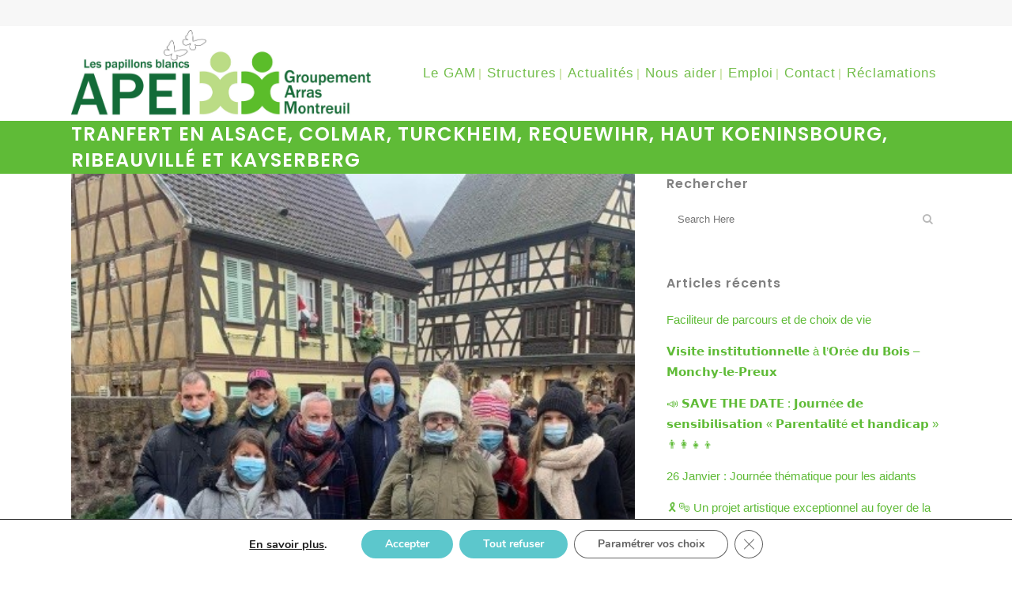

--- FILE ---
content_type: text/html; charset=UTF-8
request_url: https://www.apei-gam.com/2022/01/06/tranfert-en-alsace-colmar-turckheim-requewihr-haut-koeninsbourg-ribeauville-et-kayserberg/
body_size: 29535
content:
<!DOCTYPE html>
<html lang="fr-FR">
<head>
	<meta charset="UTF-8" />
	
	<title>APEI-GAM |   Tranfert en Alsace, Colmar, Turckheim, Requewihr, Haut Koeninsbourg, Ribeauvillé et Kayserberg</title>

	
							<meta name="description" content="Notre groupement de coopération a été créé par l’Association de Parents d’Enfants Inadaptés (A.P.E.I) d’Arras et par l’Association de Parents d’Enfants Inadaptés (A.P.E.I) de Montreuil-sur-mer.

Le G.A.M. gère 24 établissements et services médico-sociaux et 2 plateformes d'accompagnement et de répit pour les aidants (PFR) proposant plus de 1 100 places d’accueil pour enfants, adolescents et adultes en situation de handicap mental, situés dans les deux arrondissements du Pas-de-Calais.
">
			
						<meta name="viewport" content="width=device-width,initial-scale=1,user-scalable=no">
		
	<link rel="profile" href="https://gmpg.org/xfn/11" />
	<link rel="pingback" href="https://www.apei-gam.com/xmlrpc.php" />
            <link rel="shortcut icon" type="image/x-icon" href="http://apei-gam.com/wp-content/uploads/2018/02/Apei-gam-favicon.gif">
        <link rel="apple-touch-icon" href="http://apei-gam.com/wp-content/uploads/2018/02/Apei-gam-favicon.gif"/>
    	<link href='//fonts.googleapis.com/css?family=Raleway:100,200,300,400,500,600,700,800,900,300italic,400italic,700italic|Poppins:100,200,300,400,500,600,700,800,900,300italic,400italic,700italic|Roboto:100,200,300,400,500,600,700,800,900,300italic,400italic,700italic&subset=latin,latin-ext' rel='stylesheet' type='text/css'>
<script type="application/javascript">var QodeAjaxUrl = "https://www.apei-gam.com/wp-admin/admin-ajax.php"</script><meta name='robots' content='max-image-preview:large' />
<link rel='dns-prefetch' href='//www.apei-gam.com' />
<link rel="alternate" type="application/rss+xml" title="APEI-GAM &raquo; Flux" href="https://www.apei-gam.com/feed/" />
<link rel="alternate" type="application/rss+xml" title="APEI-GAM &raquo; Flux des commentaires" href="https://www.apei-gam.com/comments/feed/" />
<link rel="alternate" type="text/calendar" title="APEI-GAM &raquo; Flux iCal" href="https://www.apei-gam.com/evenements/?ical=1" />
<link rel="alternate" type="application/rss+xml" title="APEI-GAM &raquo; Tranfert en Alsace, Colmar, Turckheim, Requewihr, Haut Koeninsbourg, Ribeauvillé et Kayserberg Flux des commentaires" href="https://www.apei-gam.com/2022/01/06/tranfert-en-alsace-colmar-turckheim-requewihr-haut-koeninsbourg-ribeauville-et-kayserberg/feed/" />
<link rel="alternate" title="oEmbed (JSON)" type="application/json+oembed" href="https://www.apei-gam.com/wp-json/oembed/1.0/embed?url=https%3A%2F%2Fwww.apei-gam.com%2F2022%2F01%2F06%2Ftranfert-en-alsace-colmar-turckheim-requewihr-haut-koeninsbourg-ribeauville-et-kayserberg%2F" />
<link rel="alternate" title="oEmbed (XML)" type="text/xml+oembed" href="https://www.apei-gam.com/wp-json/oembed/1.0/embed?url=https%3A%2F%2Fwww.apei-gam.com%2F2022%2F01%2F06%2Ftranfert-en-alsace-colmar-turckheim-requewihr-haut-koeninsbourg-ribeauville-et-kayserberg%2F&#038;format=xml" />
<style id='wp-img-auto-sizes-contain-inline-css' type='text/css'>
img:is([sizes=auto i],[sizes^="auto," i]){contain-intrinsic-size:3000px 1500px}
/*# sourceURL=wp-img-auto-sizes-contain-inline-css */
</style>
<link rel='stylesheet' id='layerslider-css' href='https://www.apei-gam.com/wp-content/plugins/LayerSlider/static/layerslider/css/layerslider.css?ver=6.6.8' type='text/css' media='all' />
<style id='wp-emoji-styles-inline-css' type='text/css'>

	img.wp-smiley, img.emoji {
		display: inline !important;
		border: none !important;
		box-shadow: none !important;
		height: 1em !important;
		width: 1em !important;
		margin: 0 0.07em !important;
		vertical-align: -0.1em !important;
		background: none !important;
		padding: 0 !important;
	}
/*# sourceURL=wp-emoji-styles-inline-css */
</style>
<link rel='stylesheet' id='wp-block-library-css' href='https://www.apei-gam.com/wp-includes/css/dist/block-library/style.min.css?ver=6.9' type='text/css' media='all' />
<style id='wp-block-gallery-inline-css' type='text/css'>
.blocks-gallery-grid:not(.has-nested-images),.wp-block-gallery:not(.has-nested-images){display:flex;flex-wrap:wrap;list-style-type:none;margin:0;padding:0}.blocks-gallery-grid:not(.has-nested-images) .blocks-gallery-image,.blocks-gallery-grid:not(.has-nested-images) .blocks-gallery-item,.wp-block-gallery:not(.has-nested-images) .blocks-gallery-image,.wp-block-gallery:not(.has-nested-images) .blocks-gallery-item{display:flex;flex-direction:column;flex-grow:1;justify-content:center;margin:0 1em 1em 0;position:relative;width:calc(50% - 1em)}.blocks-gallery-grid:not(.has-nested-images) .blocks-gallery-image:nth-of-type(2n),.blocks-gallery-grid:not(.has-nested-images) .blocks-gallery-item:nth-of-type(2n),.wp-block-gallery:not(.has-nested-images) .blocks-gallery-image:nth-of-type(2n),.wp-block-gallery:not(.has-nested-images) .blocks-gallery-item:nth-of-type(2n){margin-right:0}.blocks-gallery-grid:not(.has-nested-images) .blocks-gallery-image figure,.blocks-gallery-grid:not(.has-nested-images) .blocks-gallery-item figure,.wp-block-gallery:not(.has-nested-images) .blocks-gallery-image figure,.wp-block-gallery:not(.has-nested-images) .blocks-gallery-item figure{align-items:flex-end;display:flex;height:100%;justify-content:flex-start;margin:0}.blocks-gallery-grid:not(.has-nested-images) .blocks-gallery-image img,.blocks-gallery-grid:not(.has-nested-images) .blocks-gallery-item img,.wp-block-gallery:not(.has-nested-images) .blocks-gallery-image img,.wp-block-gallery:not(.has-nested-images) .blocks-gallery-item img{display:block;height:auto;max-width:100%;width:auto}.blocks-gallery-grid:not(.has-nested-images) .blocks-gallery-image figcaption,.blocks-gallery-grid:not(.has-nested-images) .blocks-gallery-item figcaption,.wp-block-gallery:not(.has-nested-images) .blocks-gallery-image figcaption,.wp-block-gallery:not(.has-nested-images) .blocks-gallery-item figcaption{background:linear-gradient(0deg,#000000b3,#0000004d 70%,#0000);bottom:0;box-sizing:border-box;color:#fff;font-size:.8em;margin:0;max-height:100%;overflow:auto;padding:3em .77em .7em;position:absolute;text-align:center;width:100%;z-index:2}.blocks-gallery-grid:not(.has-nested-images) .blocks-gallery-image figcaption img,.blocks-gallery-grid:not(.has-nested-images) .blocks-gallery-item figcaption img,.wp-block-gallery:not(.has-nested-images) .blocks-gallery-image figcaption img,.wp-block-gallery:not(.has-nested-images) .blocks-gallery-item figcaption img{display:inline}.blocks-gallery-grid:not(.has-nested-images) figcaption,.wp-block-gallery:not(.has-nested-images) figcaption{flex-grow:1}.blocks-gallery-grid:not(.has-nested-images).is-cropped .blocks-gallery-image a,.blocks-gallery-grid:not(.has-nested-images).is-cropped .blocks-gallery-image img,.blocks-gallery-grid:not(.has-nested-images).is-cropped .blocks-gallery-item a,.blocks-gallery-grid:not(.has-nested-images).is-cropped .blocks-gallery-item img,.wp-block-gallery:not(.has-nested-images).is-cropped .blocks-gallery-image a,.wp-block-gallery:not(.has-nested-images).is-cropped .blocks-gallery-image img,.wp-block-gallery:not(.has-nested-images).is-cropped .blocks-gallery-item a,.wp-block-gallery:not(.has-nested-images).is-cropped .blocks-gallery-item img{flex:1;height:100%;object-fit:cover;width:100%}.blocks-gallery-grid:not(.has-nested-images).columns-1 .blocks-gallery-image,.blocks-gallery-grid:not(.has-nested-images).columns-1 .blocks-gallery-item,.wp-block-gallery:not(.has-nested-images).columns-1 .blocks-gallery-image,.wp-block-gallery:not(.has-nested-images).columns-1 .blocks-gallery-item{margin-right:0;width:100%}@media (min-width:600px){.blocks-gallery-grid:not(.has-nested-images).columns-3 .blocks-gallery-image,.blocks-gallery-grid:not(.has-nested-images).columns-3 .blocks-gallery-item,.wp-block-gallery:not(.has-nested-images).columns-3 .blocks-gallery-image,.wp-block-gallery:not(.has-nested-images).columns-3 .blocks-gallery-item{margin-right:1em;width:calc(33.33333% - .66667em)}.blocks-gallery-grid:not(.has-nested-images).columns-4 .blocks-gallery-image,.blocks-gallery-grid:not(.has-nested-images).columns-4 .blocks-gallery-item,.wp-block-gallery:not(.has-nested-images).columns-4 .blocks-gallery-image,.wp-block-gallery:not(.has-nested-images).columns-4 .blocks-gallery-item{margin-right:1em;width:calc(25% - .75em)}.blocks-gallery-grid:not(.has-nested-images).columns-5 .blocks-gallery-image,.blocks-gallery-grid:not(.has-nested-images).columns-5 .blocks-gallery-item,.wp-block-gallery:not(.has-nested-images).columns-5 .blocks-gallery-image,.wp-block-gallery:not(.has-nested-images).columns-5 .blocks-gallery-item{margin-right:1em;width:calc(20% - .8em)}.blocks-gallery-grid:not(.has-nested-images).columns-6 .blocks-gallery-image,.blocks-gallery-grid:not(.has-nested-images).columns-6 .blocks-gallery-item,.wp-block-gallery:not(.has-nested-images).columns-6 .blocks-gallery-image,.wp-block-gallery:not(.has-nested-images).columns-6 .blocks-gallery-item{margin-right:1em;width:calc(16.66667% - .83333em)}.blocks-gallery-grid:not(.has-nested-images).columns-7 .blocks-gallery-image,.blocks-gallery-grid:not(.has-nested-images).columns-7 .blocks-gallery-item,.wp-block-gallery:not(.has-nested-images).columns-7 .blocks-gallery-image,.wp-block-gallery:not(.has-nested-images).columns-7 .blocks-gallery-item{margin-right:1em;width:calc(14.28571% - .85714em)}.blocks-gallery-grid:not(.has-nested-images).columns-8 .blocks-gallery-image,.blocks-gallery-grid:not(.has-nested-images).columns-8 .blocks-gallery-item,.wp-block-gallery:not(.has-nested-images).columns-8 .blocks-gallery-image,.wp-block-gallery:not(.has-nested-images).columns-8 .blocks-gallery-item{margin-right:1em;width:calc(12.5% - .875em)}.blocks-gallery-grid:not(.has-nested-images).columns-1 .blocks-gallery-image:nth-of-type(1n),.blocks-gallery-grid:not(.has-nested-images).columns-1 .blocks-gallery-item:nth-of-type(1n),.blocks-gallery-grid:not(.has-nested-images).columns-2 .blocks-gallery-image:nth-of-type(2n),.blocks-gallery-grid:not(.has-nested-images).columns-2 .blocks-gallery-item:nth-of-type(2n),.blocks-gallery-grid:not(.has-nested-images).columns-3 .blocks-gallery-image:nth-of-type(3n),.blocks-gallery-grid:not(.has-nested-images).columns-3 .blocks-gallery-item:nth-of-type(3n),.blocks-gallery-grid:not(.has-nested-images).columns-4 .blocks-gallery-image:nth-of-type(4n),.blocks-gallery-grid:not(.has-nested-images).columns-4 .blocks-gallery-item:nth-of-type(4n),.blocks-gallery-grid:not(.has-nested-images).columns-5 .blocks-gallery-image:nth-of-type(5n),.blocks-gallery-grid:not(.has-nested-images).columns-5 .blocks-gallery-item:nth-of-type(5n),.blocks-gallery-grid:not(.has-nested-images).columns-6 .blocks-gallery-image:nth-of-type(6n),.blocks-gallery-grid:not(.has-nested-images).columns-6 .blocks-gallery-item:nth-of-type(6n),.blocks-gallery-grid:not(.has-nested-images).columns-7 .blocks-gallery-image:nth-of-type(7n),.blocks-gallery-grid:not(.has-nested-images).columns-7 .blocks-gallery-item:nth-of-type(7n),.blocks-gallery-grid:not(.has-nested-images).columns-8 .blocks-gallery-image:nth-of-type(8n),.blocks-gallery-grid:not(.has-nested-images).columns-8 .blocks-gallery-item:nth-of-type(8n),.wp-block-gallery:not(.has-nested-images).columns-1 .blocks-gallery-image:nth-of-type(1n),.wp-block-gallery:not(.has-nested-images).columns-1 .blocks-gallery-item:nth-of-type(1n),.wp-block-gallery:not(.has-nested-images).columns-2 .blocks-gallery-image:nth-of-type(2n),.wp-block-gallery:not(.has-nested-images).columns-2 .blocks-gallery-item:nth-of-type(2n),.wp-block-gallery:not(.has-nested-images).columns-3 .blocks-gallery-image:nth-of-type(3n),.wp-block-gallery:not(.has-nested-images).columns-3 .blocks-gallery-item:nth-of-type(3n),.wp-block-gallery:not(.has-nested-images).columns-4 .blocks-gallery-image:nth-of-type(4n),.wp-block-gallery:not(.has-nested-images).columns-4 .blocks-gallery-item:nth-of-type(4n),.wp-block-gallery:not(.has-nested-images).columns-5 .blocks-gallery-image:nth-of-type(5n),.wp-block-gallery:not(.has-nested-images).columns-5 .blocks-gallery-item:nth-of-type(5n),.wp-block-gallery:not(.has-nested-images).columns-6 .blocks-gallery-image:nth-of-type(6n),.wp-block-gallery:not(.has-nested-images).columns-6 .blocks-gallery-item:nth-of-type(6n),.wp-block-gallery:not(.has-nested-images).columns-7 .blocks-gallery-image:nth-of-type(7n),.wp-block-gallery:not(.has-nested-images).columns-7 .blocks-gallery-item:nth-of-type(7n),.wp-block-gallery:not(.has-nested-images).columns-8 .blocks-gallery-image:nth-of-type(8n),.wp-block-gallery:not(.has-nested-images).columns-8 .blocks-gallery-item:nth-of-type(8n){margin-right:0}}.blocks-gallery-grid:not(.has-nested-images) .blocks-gallery-image:last-child,.blocks-gallery-grid:not(.has-nested-images) .blocks-gallery-item:last-child,.wp-block-gallery:not(.has-nested-images) .blocks-gallery-image:last-child,.wp-block-gallery:not(.has-nested-images) .blocks-gallery-item:last-child{margin-right:0}.blocks-gallery-grid:not(.has-nested-images).alignleft,.blocks-gallery-grid:not(.has-nested-images).alignright,.wp-block-gallery:not(.has-nested-images).alignleft,.wp-block-gallery:not(.has-nested-images).alignright{max-width:420px;width:100%}.blocks-gallery-grid:not(.has-nested-images).aligncenter .blocks-gallery-item figure,.wp-block-gallery:not(.has-nested-images).aligncenter .blocks-gallery-item figure{justify-content:center}.wp-block-gallery:not(.is-cropped) .blocks-gallery-item{align-self:flex-start}figure.wp-block-gallery.has-nested-images{align-items:normal}.wp-block-gallery.has-nested-images figure.wp-block-image:not(#individual-image){margin:0;width:calc(50% - var(--wp--style--unstable-gallery-gap, 16px)/2)}.wp-block-gallery.has-nested-images figure.wp-block-image{box-sizing:border-box;display:flex;flex-direction:column;flex-grow:1;justify-content:center;max-width:100%;position:relative}.wp-block-gallery.has-nested-images figure.wp-block-image>a,.wp-block-gallery.has-nested-images figure.wp-block-image>div{flex-direction:column;flex-grow:1;margin:0}.wp-block-gallery.has-nested-images figure.wp-block-image img{display:block;height:auto;max-width:100%!important;width:auto}.wp-block-gallery.has-nested-images figure.wp-block-image figcaption,.wp-block-gallery.has-nested-images figure.wp-block-image:has(figcaption):before{bottom:0;left:0;max-height:100%;position:absolute;right:0}.wp-block-gallery.has-nested-images figure.wp-block-image:has(figcaption):before{backdrop-filter:blur(3px);content:"";height:100%;-webkit-mask-image:linear-gradient(0deg,#000 20%,#0000);mask-image:linear-gradient(0deg,#000 20%,#0000);max-height:40%;pointer-events:none}.wp-block-gallery.has-nested-images figure.wp-block-image figcaption{box-sizing:border-box;color:#fff;font-size:13px;margin:0;overflow:auto;padding:1em;text-align:center;text-shadow:0 0 1.5px #000}.wp-block-gallery.has-nested-images figure.wp-block-image figcaption::-webkit-scrollbar{height:12px;width:12px}.wp-block-gallery.has-nested-images figure.wp-block-image figcaption::-webkit-scrollbar-track{background-color:initial}.wp-block-gallery.has-nested-images figure.wp-block-image figcaption::-webkit-scrollbar-thumb{background-clip:padding-box;background-color:initial;border:3px solid #0000;border-radius:8px}.wp-block-gallery.has-nested-images figure.wp-block-image figcaption:focus-within::-webkit-scrollbar-thumb,.wp-block-gallery.has-nested-images figure.wp-block-image figcaption:focus::-webkit-scrollbar-thumb,.wp-block-gallery.has-nested-images figure.wp-block-image figcaption:hover::-webkit-scrollbar-thumb{background-color:#fffc}.wp-block-gallery.has-nested-images figure.wp-block-image figcaption{scrollbar-color:#0000 #0000;scrollbar-gutter:stable both-edges;scrollbar-width:thin}.wp-block-gallery.has-nested-images figure.wp-block-image figcaption:focus,.wp-block-gallery.has-nested-images figure.wp-block-image figcaption:focus-within,.wp-block-gallery.has-nested-images figure.wp-block-image figcaption:hover{scrollbar-color:#fffc #0000}.wp-block-gallery.has-nested-images figure.wp-block-image figcaption{will-change:transform}@media (hover:none){.wp-block-gallery.has-nested-images figure.wp-block-image figcaption{scrollbar-color:#fffc #0000}}.wp-block-gallery.has-nested-images figure.wp-block-image figcaption{background:linear-gradient(0deg,#0006,#0000)}.wp-block-gallery.has-nested-images figure.wp-block-image figcaption img{display:inline}.wp-block-gallery.has-nested-images figure.wp-block-image figcaption a{color:inherit}.wp-block-gallery.has-nested-images figure.wp-block-image.has-custom-border img{box-sizing:border-box}.wp-block-gallery.has-nested-images figure.wp-block-image.has-custom-border>a,.wp-block-gallery.has-nested-images figure.wp-block-image.has-custom-border>div,.wp-block-gallery.has-nested-images figure.wp-block-image.is-style-rounded>a,.wp-block-gallery.has-nested-images figure.wp-block-image.is-style-rounded>div{flex:1 1 auto}.wp-block-gallery.has-nested-images figure.wp-block-image.has-custom-border figcaption,.wp-block-gallery.has-nested-images figure.wp-block-image.is-style-rounded figcaption{background:none;color:inherit;flex:initial;margin:0;padding:10px 10px 9px;position:relative;text-shadow:none}.wp-block-gallery.has-nested-images figure.wp-block-image.has-custom-border:before,.wp-block-gallery.has-nested-images figure.wp-block-image.is-style-rounded:before{content:none}.wp-block-gallery.has-nested-images figcaption{flex-basis:100%;flex-grow:1;text-align:center}.wp-block-gallery.has-nested-images:not(.is-cropped) figure.wp-block-image:not(#individual-image){margin-bottom:auto;margin-top:0}.wp-block-gallery.has-nested-images.is-cropped figure.wp-block-image:not(#individual-image){align-self:inherit}.wp-block-gallery.has-nested-images.is-cropped figure.wp-block-image:not(#individual-image)>a,.wp-block-gallery.has-nested-images.is-cropped figure.wp-block-image:not(#individual-image)>div:not(.components-drop-zone){display:flex}.wp-block-gallery.has-nested-images.is-cropped figure.wp-block-image:not(#individual-image) a,.wp-block-gallery.has-nested-images.is-cropped figure.wp-block-image:not(#individual-image) img{flex:1 0 0%;height:100%;object-fit:cover;width:100%}.wp-block-gallery.has-nested-images.columns-1 figure.wp-block-image:not(#individual-image){width:100%}@media (min-width:600px){.wp-block-gallery.has-nested-images.columns-3 figure.wp-block-image:not(#individual-image){width:calc(33.33333% - var(--wp--style--unstable-gallery-gap, 16px)*.66667)}.wp-block-gallery.has-nested-images.columns-4 figure.wp-block-image:not(#individual-image){width:calc(25% - var(--wp--style--unstable-gallery-gap, 16px)*.75)}.wp-block-gallery.has-nested-images.columns-5 figure.wp-block-image:not(#individual-image){width:calc(20% - var(--wp--style--unstable-gallery-gap, 16px)*.8)}.wp-block-gallery.has-nested-images.columns-6 figure.wp-block-image:not(#individual-image){width:calc(16.66667% - var(--wp--style--unstable-gallery-gap, 16px)*.83333)}.wp-block-gallery.has-nested-images.columns-7 figure.wp-block-image:not(#individual-image){width:calc(14.28571% - var(--wp--style--unstable-gallery-gap, 16px)*.85714)}.wp-block-gallery.has-nested-images.columns-8 figure.wp-block-image:not(#individual-image){width:calc(12.5% - var(--wp--style--unstable-gallery-gap, 16px)*.875)}.wp-block-gallery.has-nested-images.columns-default figure.wp-block-image:not(#individual-image){width:calc(33.33% - var(--wp--style--unstable-gallery-gap, 16px)*.66667)}.wp-block-gallery.has-nested-images.columns-default figure.wp-block-image:not(#individual-image):first-child:nth-last-child(2),.wp-block-gallery.has-nested-images.columns-default figure.wp-block-image:not(#individual-image):first-child:nth-last-child(2)~figure.wp-block-image:not(#individual-image){width:calc(50% - var(--wp--style--unstable-gallery-gap, 16px)*.5)}.wp-block-gallery.has-nested-images.columns-default figure.wp-block-image:not(#individual-image):first-child:last-child{width:100%}}.wp-block-gallery.has-nested-images.alignleft,.wp-block-gallery.has-nested-images.alignright{max-width:420px;width:100%}.wp-block-gallery.has-nested-images.aligncenter{justify-content:center}
/*# sourceURL=https://www.apei-gam.com/wp-includes/blocks/gallery/style.min.css */
</style>
<style id='wp-block-paragraph-inline-css' type='text/css'>
.is-small-text{font-size:.875em}.is-regular-text{font-size:1em}.is-large-text{font-size:2.25em}.is-larger-text{font-size:3em}.has-drop-cap:not(:focus):first-letter{float:left;font-size:8.4em;font-style:normal;font-weight:100;line-height:.68;margin:.05em .1em 0 0;text-transform:uppercase}body.rtl .has-drop-cap:not(:focus):first-letter{float:none;margin-left:.1em}p.has-drop-cap.has-background{overflow:hidden}:root :where(p.has-background){padding:1.25em 2.375em}:where(p.has-text-color:not(.has-link-color)) a{color:inherit}p.has-text-align-left[style*="writing-mode:vertical-lr"],p.has-text-align-right[style*="writing-mode:vertical-rl"]{rotate:180deg}
/*# sourceURL=https://www.apei-gam.com/wp-includes/blocks/paragraph/style.min.css */
</style>
<style id='global-styles-inline-css' type='text/css'>
:root{--wp--preset--aspect-ratio--square: 1;--wp--preset--aspect-ratio--4-3: 4/3;--wp--preset--aspect-ratio--3-4: 3/4;--wp--preset--aspect-ratio--3-2: 3/2;--wp--preset--aspect-ratio--2-3: 2/3;--wp--preset--aspect-ratio--16-9: 16/9;--wp--preset--aspect-ratio--9-16: 9/16;--wp--preset--color--black: #000000;--wp--preset--color--cyan-bluish-gray: #abb8c3;--wp--preset--color--white: #ffffff;--wp--preset--color--pale-pink: #f78da7;--wp--preset--color--vivid-red: #cf2e2e;--wp--preset--color--luminous-vivid-orange: #ff6900;--wp--preset--color--luminous-vivid-amber: #fcb900;--wp--preset--color--light-green-cyan: #7bdcb5;--wp--preset--color--vivid-green-cyan: #00d084;--wp--preset--color--pale-cyan-blue: #8ed1fc;--wp--preset--color--vivid-cyan-blue: #0693e3;--wp--preset--color--vivid-purple: #9b51e0;--wp--preset--gradient--vivid-cyan-blue-to-vivid-purple: linear-gradient(135deg,rgb(6,147,227) 0%,rgb(155,81,224) 100%);--wp--preset--gradient--light-green-cyan-to-vivid-green-cyan: linear-gradient(135deg,rgb(122,220,180) 0%,rgb(0,208,130) 100%);--wp--preset--gradient--luminous-vivid-amber-to-luminous-vivid-orange: linear-gradient(135deg,rgb(252,185,0) 0%,rgb(255,105,0) 100%);--wp--preset--gradient--luminous-vivid-orange-to-vivid-red: linear-gradient(135deg,rgb(255,105,0) 0%,rgb(207,46,46) 100%);--wp--preset--gradient--very-light-gray-to-cyan-bluish-gray: linear-gradient(135deg,rgb(238,238,238) 0%,rgb(169,184,195) 100%);--wp--preset--gradient--cool-to-warm-spectrum: linear-gradient(135deg,rgb(74,234,220) 0%,rgb(151,120,209) 20%,rgb(207,42,186) 40%,rgb(238,44,130) 60%,rgb(251,105,98) 80%,rgb(254,248,76) 100%);--wp--preset--gradient--blush-light-purple: linear-gradient(135deg,rgb(255,206,236) 0%,rgb(152,150,240) 100%);--wp--preset--gradient--blush-bordeaux: linear-gradient(135deg,rgb(254,205,165) 0%,rgb(254,45,45) 50%,rgb(107,0,62) 100%);--wp--preset--gradient--luminous-dusk: linear-gradient(135deg,rgb(255,203,112) 0%,rgb(199,81,192) 50%,rgb(65,88,208) 100%);--wp--preset--gradient--pale-ocean: linear-gradient(135deg,rgb(255,245,203) 0%,rgb(182,227,212) 50%,rgb(51,167,181) 100%);--wp--preset--gradient--electric-grass: linear-gradient(135deg,rgb(202,248,128) 0%,rgb(113,206,126) 100%);--wp--preset--gradient--midnight: linear-gradient(135deg,rgb(2,3,129) 0%,rgb(40,116,252) 100%);--wp--preset--font-size--small: 13px;--wp--preset--font-size--medium: 20px;--wp--preset--font-size--large: 36px;--wp--preset--font-size--x-large: 42px;--wp--preset--spacing--20: 0.44rem;--wp--preset--spacing--30: 0.67rem;--wp--preset--spacing--40: 1rem;--wp--preset--spacing--50: 1.5rem;--wp--preset--spacing--60: 2.25rem;--wp--preset--spacing--70: 3.38rem;--wp--preset--spacing--80: 5.06rem;--wp--preset--shadow--natural: 6px 6px 9px rgba(0, 0, 0, 0.2);--wp--preset--shadow--deep: 12px 12px 50px rgba(0, 0, 0, 0.4);--wp--preset--shadow--sharp: 6px 6px 0px rgba(0, 0, 0, 0.2);--wp--preset--shadow--outlined: 6px 6px 0px -3px rgb(255, 255, 255), 6px 6px rgb(0, 0, 0);--wp--preset--shadow--crisp: 6px 6px 0px rgb(0, 0, 0);}:where(.is-layout-flex){gap: 0.5em;}:where(.is-layout-grid){gap: 0.5em;}body .is-layout-flex{display: flex;}.is-layout-flex{flex-wrap: wrap;align-items: center;}.is-layout-flex > :is(*, div){margin: 0;}body .is-layout-grid{display: grid;}.is-layout-grid > :is(*, div){margin: 0;}:where(.wp-block-columns.is-layout-flex){gap: 2em;}:where(.wp-block-columns.is-layout-grid){gap: 2em;}:where(.wp-block-post-template.is-layout-flex){gap: 1.25em;}:where(.wp-block-post-template.is-layout-grid){gap: 1.25em;}.has-black-color{color: var(--wp--preset--color--black) !important;}.has-cyan-bluish-gray-color{color: var(--wp--preset--color--cyan-bluish-gray) !important;}.has-white-color{color: var(--wp--preset--color--white) !important;}.has-pale-pink-color{color: var(--wp--preset--color--pale-pink) !important;}.has-vivid-red-color{color: var(--wp--preset--color--vivid-red) !important;}.has-luminous-vivid-orange-color{color: var(--wp--preset--color--luminous-vivid-orange) !important;}.has-luminous-vivid-amber-color{color: var(--wp--preset--color--luminous-vivid-amber) !important;}.has-light-green-cyan-color{color: var(--wp--preset--color--light-green-cyan) !important;}.has-vivid-green-cyan-color{color: var(--wp--preset--color--vivid-green-cyan) !important;}.has-pale-cyan-blue-color{color: var(--wp--preset--color--pale-cyan-blue) !important;}.has-vivid-cyan-blue-color{color: var(--wp--preset--color--vivid-cyan-blue) !important;}.has-vivid-purple-color{color: var(--wp--preset--color--vivid-purple) !important;}.has-black-background-color{background-color: var(--wp--preset--color--black) !important;}.has-cyan-bluish-gray-background-color{background-color: var(--wp--preset--color--cyan-bluish-gray) !important;}.has-white-background-color{background-color: var(--wp--preset--color--white) !important;}.has-pale-pink-background-color{background-color: var(--wp--preset--color--pale-pink) !important;}.has-vivid-red-background-color{background-color: var(--wp--preset--color--vivid-red) !important;}.has-luminous-vivid-orange-background-color{background-color: var(--wp--preset--color--luminous-vivid-orange) !important;}.has-luminous-vivid-amber-background-color{background-color: var(--wp--preset--color--luminous-vivid-amber) !important;}.has-light-green-cyan-background-color{background-color: var(--wp--preset--color--light-green-cyan) !important;}.has-vivid-green-cyan-background-color{background-color: var(--wp--preset--color--vivid-green-cyan) !important;}.has-pale-cyan-blue-background-color{background-color: var(--wp--preset--color--pale-cyan-blue) !important;}.has-vivid-cyan-blue-background-color{background-color: var(--wp--preset--color--vivid-cyan-blue) !important;}.has-vivid-purple-background-color{background-color: var(--wp--preset--color--vivid-purple) !important;}.has-black-border-color{border-color: var(--wp--preset--color--black) !important;}.has-cyan-bluish-gray-border-color{border-color: var(--wp--preset--color--cyan-bluish-gray) !important;}.has-white-border-color{border-color: var(--wp--preset--color--white) !important;}.has-pale-pink-border-color{border-color: var(--wp--preset--color--pale-pink) !important;}.has-vivid-red-border-color{border-color: var(--wp--preset--color--vivid-red) !important;}.has-luminous-vivid-orange-border-color{border-color: var(--wp--preset--color--luminous-vivid-orange) !important;}.has-luminous-vivid-amber-border-color{border-color: var(--wp--preset--color--luminous-vivid-amber) !important;}.has-light-green-cyan-border-color{border-color: var(--wp--preset--color--light-green-cyan) !important;}.has-vivid-green-cyan-border-color{border-color: var(--wp--preset--color--vivid-green-cyan) !important;}.has-pale-cyan-blue-border-color{border-color: var(--wp--preset--color--pale-cyan-blue) !important;}.has-vivid-cyan-blue-border-color{border-color: var(--wp--preset--color--vivid-cyan-blue) !important;}.has-vivid-purple-border-color{border-color: var(--wp--preset--color--vivid-purple) !important;}.has-vivid-cyan-blue-to-vivid-purple-gradient-background{background: var(--wp--preset--gradient--vivid-cyan-blue-to-vivid-purple) !important;}.has-light-green-cyan-to-vivid-green-cyan-gradient-background{background: var(--wp--preset--gradient--light-green-cyan-to-vivid-green-cyan) !important;}.has-luminous-vivid-amber-to-luminous-vivid-orange-gradient-background{background: var(--wp--preset--gradient--luminous-vivid-amber-to-luminous-vivid-orange) !important;}.has-luminous-vivid-orange-to-vivid-red-gradient-background{background: var(--wp--preset--gradient--luminous-vivid-orange-to-vivid-red) !important;}.has-very-light-gray-to-cyan-bluish-gray-gradient-background{background: var(--wp--preset--gradient--very-light-gray-to-cyan-bluish-gray) !important;}.has-cool-to-warm-spectrum-gradient-background{background: var(--wp--preset--gradient--cool-to-warm-spectrum) !important;}.has-blush-light-purple-gradient-background{background: var(--wp--preset--gradient--blush-light-purple) !important;}.has-blush-bordeaux-gradient-background{background: var(--wp--preset--gradient--blush-bordeaux) !important;}.has-luminous-dusk-gradient-background{background: var(--wp--preset--gradient--luminous-dusk) !important;}.has-pale-ocean-gradient-background{background: var(--wp--preset--gradient--pale-ocean) !important;}.has-electric-grass-gradient-background{background: var(--wp--preset--gradient--electric-grass) !important;}.has-midnight-gradient-background{background: var(--wp--preset--gradient--midnight) !important;}.has-small-font-size{font-size: var(--wp--preset--font-size--small) !important;}.has-medium-font-size{font-size: var(--wp--preset--font-size--medium) !important;}.has-large-font-size{font-size: var(--wp--preset--font-size--large) !important;}.has-x-large-font-size{font-size: var(--wp--preset--font-size--x-large) !important;}
/*# sourceURL=global-styles-inline-css */
</style>
<style id='core-block-supports-inline-css' type='text/css'>
.wp-block-gallery.wp-block-gallery-1{--wp--style--unstable-gallery-gap:var( --wp--style--gallery-gap-default, var( --gallery-block--gutter-size, var( --wp--style--block-gap, 0.5em ) ) );gap:var( --wp--style--gallery-gap-default, var( --gallery-block--gutter-size, var( --wp--style--block-gap, 0.5em ) ) );}
/*# sourceURL=core-block-supports-inline-css */
</style>

<style id='classic-theme-styles-inline-css' type='text/css'>
/*! This file is auto-generated */
.wp-block-button__link{color:#fff;background-color:#32373c;border-radius:9999px;box-shadow:none;text-decoration:none;padding:calc(.667em + 2px) calc(1.333em + 2px);font-size:1.125em}.wp-block-file__button{background:#32373c;color:#fff;text-decoration:none}
/*# sourceURL=/wp-includes/css/classic-themes.min.css */
</style>
<link rel='stylesheet' id='contact-form-7-css' href='https://www.apei-gam.com/wp-content/plugins/contact-form-7/includes/css/styles.css?ver=6.1.4' type='text/css' media='all' />
<link rel='stylesheet' id='rs-plugin-settings-css' href='https://www.apei-gam.com/wp-content/plugins/revslider/public/assets/css/settings.css?ver=5.4.6.6' type='text/css' media='all' />
<style id='rs-plugin-settings-inline-css' type='text/css'>
#rs-demo-id {}
/*# sourceURL=rs-plugin-settings-inline-css */
</style>
<link rel='stylesheet' id='wp-job-manager-job-listings-css' href='https://www.apei-gam.com/wp-content/plugins/wp-job-manager/assets/dist/css/job-listings.css?ver=598383a28ac5f9f156e4' type='text/css' media='all' />
<link rel='stylesheet' id='default_style-css' href='https://www.apei-gam.com/wp-content/themes/bridge/style.css?ver=6.9' type='text/css' media='all' />
<link rel='stylesheet' id='qode_font_awesome-css' href='https://www.apei-gam.com/wp-content/themes/bridge/css/font-awesome/css/font-awesome.min.css?ver=6.9' type='text/css' media='all' />
<link rel='stylesheet' id='qode_font_elegant-css' href='https://www.apei-gam.com/wp-content/themes/bridge/css/elegant-icons/style.min.css?ver=6.9' type='text/css' media='all' />
<link rel='stylesheet' id='qode_linea_icons-css' href='https://www.apei-gam.com/wp-content/themes/bridge/css/linea-icons/style.css?ver=6.9' type='text/css' media='all' />
<link rel='stylesheet' id='qode_dripicons-css' href='https://www.apei-gam.com/wp-content/themes/bridge/css/dripicons/dripicons.css?ver=6.9' type='text/css' media='all' />
<link rel='stylesheet' id='stylesheet-css' href='https://www.apei-gam.com/wp-content/themes/bridge/css/stylesheet.min.css?ver=6.9' type='text/css' media='all' />
<style id='stylesheet-inline-css' type='text/css'>
 .postid-4182.disabled_footer_top .footer_top_holder, .postid-4182.disabled_footer_bottom .footer_bottom_holder { display: none;}


/*# sourceURL=stylesheet-inline-css */
</style>
<link rel='stylesheet' id='qode_print-css' href='https://www.apei-gam.com/wp-content/themes/bridge/css/print.css?ver=6.9' type='text/css' media='all' />
<link rel='stylesheet' id='mac_stylesheet-css' href='https://www.apei-gam.com/wp-content/themes/bridge/css/mac_stylesheet.css?ver=6.9' type='text/css' media='all' />
<link rel='stylesheet' id='webkit-css' href='https://www.apei-gam.com/wp-content/themes/bridge/css/webkit_stylesheet.css?ver=6.9' type='text/css' media='all' />
<link rel='stylesheet' id='style_dynamic-css' href='https://www.apei-gam.com/wp-content/themes/bridge/css/style_dynamic.css?ver=1768916330' type='text/css' media='all' />
<link rel='stylesheet' id='responsive-css' href='https://www.apei-gam.com/wp-content/themes/bridge/css/responsive.min.css?ver=6.9' type='text/css' media='all' />
<link rel='stylesheet' id='style_dynamic_responsive-css' href='https://www.apei-gam.com/wp-content/themes/bridge/css/style_dynamic_responsive.css?ver=1768916330' type='text/css' media='all' />
<link rel='stylesheet' id='js_composer_front-css' href='https://www.apei-gam.com/wp-content/plugins/js_composer/assets/css/js_composer.min.css?ver=6.10.0' type='text/css' media='all' />
<link rel='stylesheet' id='custom_css-css' href='https://www.apei-gam.com/wp-content/themes/bridge/css/custom_css.css?ver=1768916330' type='text/css' media='all' />
<link rel='stylesheet' id='childstyle-css' href='https://www.apei-gam.com/wp-content/themes/bridge-child/style.css?ver=6.9' type='text/css' media='all' />
<link rel='stylesheet' id='moove_gdpr_frontend-css' href='https://www.apei-gam.com/wp-content/plugins/gdpr-cookie-compliance/dist/styles/gdpr-main.css?ver=5.0.9' type='text/css' media='all' />
<style id='moove_gdpr_frontend-inline-css' type='text/css'>
#moove_gdpr_cookie_modal,#moove_gdpr_cookie_info_bar,.gdpr_cookie_settings_shortcode_content{font-family:&#039;Nunito&#039;,sans-serif}#moove_gdpr_save_popup_settings_button{background-color:#373737;color:#fff}#moove_gdpr_save_popup_settings_button:hover{background-color:#000}#moove_gdpr_cookie_info_bar .moove-gdpr-info-bar-container .moove-gdpr-info-bar-content a.mgbutton,#moove_gdpr_cookie_info_bar .moove-gdpr-info-bar-container .moove-gdpr-info-bar-content button.mgbutton{background-color:#5cc7cc}#moove_gdpr_cookie_modal .moove-gdpr-modal-content .moove-gdpr-modal-footer-content .moove-gdpr-button-holder a.mgbutton,#moove_gdpr_cookie_modal .moove-gdpr-modal-content .moove-gdpr-modal-footer-content .moove-gdpr-button-holder button.mgbutton,.gdpr_cookie_settings_shortcode_content .gdpr-shr-button.button-green{background-color:#5cc7cc;border-color:#5cc7cc}#moove_gdpr_cookie_modal .moove-gdpr-modal-content .moove-gdpr-modal-footer-content .moove-gdpr-button-holder a.mgbutton:hover,#moove_gdpr_cookie_modal .moove-gdpr-modal-content .moove-gdpr-modal-footer-content .moove-gdpr-button-holder button.mgbutton:hover,.gdpr_cookie_settings_shortcode_content .gdpr-shr-button.button-green:hover{background-color:#fff;color:#5cc7cc}#moove_gdpr_cookie_modal .moove-gdpr-modal-content .moove-gdpr-modal-close i,#moove_gdpr_cookie_modal .moove-gdpr-modal-content .moove-gdpr-modal-close span.gdpr-icon{background-color:#5cc7cc;border:1px solid #5cc7cc}#moove_gdpr_cookie_info_bar span.moove-gdpr-infobar-allow-all.focus-g,#moove_gdpr_cookie_info_bar span.moove-gdpr-infobar-allow-all:focus,#moove_gdpr_cookie_info_bar button.moove-gdpr-infobar-allow-all.focus-g,#moove_gdpr_cookie_info_bar button.moove-gdpr-infobar-allow-all:focus,#moove_gdpr_cookie_info_bar span.moove-gdpr-infobar-reject-btn.focus-g,#moove_gdpr_cookie_info_bar span.moove-gdpr-infobar-reject-btn:focus,#moove_gdpr_cookie_info_bar button.moove-gdpr-infobar-reject-btn.focus-g,#moove_gdpr_cookie_info_bar button.moove-gdpr-infobar-reject-btn:focus,#moove_gdpr_cookie_info_bar span.change-settings-button.focus-g,#moove_gdpr_cookie_info_bar span.change-settings-button:focus,#moove_gdpr_cookie_info_bar button.change-settings-button.focus-g,#moove_gdpr_cookie_info_bar button.change-settings-button:focus{-webkit-box-shadow:0 0 1px 3px #5cc7cc;-moz-box-shadow:0 0 1px 3px #5cc7cc;box-shadow:0 0 1px 3px #5cc7cc}#moove_gdpr_cookie_modal .moove-gdpr-modal-content .moove-gdpr-modal-close i:hover,#moove_gdpr_cookie_modal .moove-gdpr-modal-content .moove-gdpr-modal-close span.gdpr-icon:hover,#moove_gdpr_cookie_info_bar span[data-href]>u.change-settings-button{color:#5cc7cc}#moove_gdpr_cookie_modal .moove-gdpr-modal-content .moove-gdpr-modal-left-content #moove-gdpr-menu li.menu-item-selected a span.gdpr-icon,#moove_gdpr_cookie_modal .moove-gdpr-modal-content .moove-gdpr-modal-left-content #moove-gdpr-menu li.menu-item-selected button span.gdpr-icon{color:inherit}#moove_gdpr_cookie_modal .moove-gdpr-modal-content .moove-gdpr-modal-left-content #moove-gdpr-menu li a span.gdpr-icon,#moove_gdpr_cookie_modal .moove-gdpr-modal-content .moove-gdpr-modal-left-content #moove-gdpr-menu li button span.gdpr-icon{color:inherit}#moove_gdpr_cookie_modal .gdpr-acc-link{line-height:0;font-size:0;color:transparent;position:absolute}#moove_gdpr_cookie_modal .moove-gdpr-modal-content .moove-gdpr-modal-close:hover i,#moove_gdpr_cookie_modal .moove-gdpr-modal-content .moove-gdpr-modal-left-content #moove-gdpr-menu li a,#moove_gdpr_cookie_modal .moove-gdpr-modal-content .moove-gdpr-modal-left-content #moove-gdpr-menu li button,#moove_gdpr_cookie_modal .moove-gdpr-modal-content .moove-gdpr-modal-left-content #moove-gdpr-menu li button i,#moove_gdpr_cookie_modal .moove-gdpr-modal-content .moove-gdpr-modal-left-content #moove-gdpr-menu li a i,#moove_gdpr_cookie_modal .moove-gdpr-modal-content .moove-gdpr-tab-main .moove-gdpr-tab-main-content a:hover,#moove_gdpr_cookie_info_bar.moove-gdpr-dark-scheme .moove-gdpr-info-bar-container .moove-gdpr-info-bar-content a.mgbutton:hover,#moove_gdpr_cookie_info_bar.moove-gdpr-dark-scheme .moove-gdpr-info-bar-container .moove-gdpr-info-bar-content button.mgbutton:hover,#moove_gdpr_cookie_info_bar.moove-gdpr-dark-scheme .moove-gdpr-info-bar-container .moove-gdpr-info-bar-content a:hover,#moove_gdpr_cookie_info_bar.moove-gdpr-dark-scheme .moove-gdpr-info-bar-container .moove-gdpr-info-bar-content button:hover,#moove_gdpr_cookie_info_bar.moove-gdpr-dark-scheme .moove-gdpr-info-bar-container .moove-gdpr-info-bar-content span.change-settings-button:hover,#moove_gdpr_cookie_info_bar.moove-gdpr-dark-scheme .moove-gdpr-info-bar-container .moove-gdpr-info-bar-content button.change-settings-button:hover,#moove_gdpr_cookie_info_bar.moove-gdpr-dark-scheme .moove-gdpr-info-bar-container .moove-gdpr-info-bar-content u.change-settings-button:hover,#moove_gdpr_cookie_info_bar span[data-href]>u.change-settings-button,#moove_gdpr_cookie_info_bar.moove-gdpr-dark-scheme .moove-gdpr-info-bar-container .moove-gdpr-info-bar-content a.mgbutton.focus-g,#moove_gdpr_cookie_info_bar.moove-gdpr-dark-scheme .moove-gdpr-info-bar-container .moove-gdpr-info-bar-content button.mgbutton.focus-g,#moove_gdpr_cookie_info_bar.moove-gdpr-dark-scheme .moove-gdpr-info-bar-container .moove-gdpr-info-bar-content a.focus-g,#moove_gdpr_cookie_info_bar.moove-gdpr-dark-scheme .moove-gdpr-info-bar-container .moove-gdpr-info-bar-content button.focus-g,#moove_gdpr_cookie_info_bar.moove-gdpr-dark-scheme .moove-gdpr-info-bar-container .moove-gdpr-info-bar-content a.mgbutton:focus,#moove_gdpr_cookie_info_bar.moove-gdpr-dark-scheme .moove-gdpr-info-bar-container .moove-gdpr-info-bar-content button.mgbutton:focus,#moove_gdpr_cookie_info_bar.moove-gdpr-dark-scheme .moove-gdpr-info-bar-container .moove-gdpr-info-bar-content a:focus,#moove_gdpr_cookie_info_bar.moove-gdpr-dark-scheme .moove-gdpr-info-bar-container .moove-gdpr-info-bar-content button:focus,#moove_gdpr_cookie_info_bar.moove-gdpr-dark-scheme .moove-gdpr-info-bar-container .moove-gdpr-info-bar-content span.change-settings-button.focus-g,span.change-settings-button:focus,button.change-settings-button.focus-g,button.change-settings-button:focus,#moove_gdpr_cookie_info_bar.moove-gdpr-dark-scheme .moove-gdpr-info-bar-container .moove-gdpr-info-bar-content u.change-settings-button.focus-g,#moove_gdpr_cookie_info_bar.moove-gdpr-dark-scheme .moove-gdpr-info-bar-container .moove-gdpr-info-bar-content u.change-settings-button:focus{color:#5cc7cc}#moove_gdpr_cookie_modal .moove-gdpr-branding.focus-g span,#moove_gdpr_cookie_modal .moove-gdpr-modal-content .moove-gdpr-tab-main a.focus-g,#moove_gdpr_cookie_modal .moove-gdpr-modal-content .moove-gdpr-tab-main .gdpr-cd-details-toggle.focus-g{color:#5cc7cc}#moove_gdpr_cookie_modal.gdpr_lightbox-hide{display:none}
/*# sourceURL=moove_gdpr_frontend-inline-css */
</style>
<script type="text/javascript" id="layerslider-greensock-js-extra">
/* <![CDATA[ */
var LS_Meta = {"v":"6.6.8"};
//# sourceURL=layerslider-greensock-js-extra
/* ]]> */
</script>
<script type="text/javascript" data-cfasync="false" src="https://www.apei-gam.com/wp-content/plugins/LayerSlider/static/layerslider/js/greensock.js?ver=1.19.0" id="layerslider-greensock-js"></script>
<script type="text/javascript" src="https://www.apei-gam.com/wp-includes/js/jquery/jquery.min.js?ver=3.7.1" id="jquery-core-js"></script>
<script type="text/javascript" src="https://www.apei-gam.com/wp-includes/js/jquery/jquery-migrate.min.js?ver=3.4.1" id="jquery-migrate-js"></script>
<script type="text/javascript" data-cfasync="false" src="https://www.apei-gam.com/wp-content/plugins/LayerSlider/static/layerslider/js/layerslider.kreaturamedia.jquery.js?ver=6.6.8" id="layerslider-js"></script>
<script type="text/javascript" data-cfasync="false" src="https://www.apei-gam.com/wp-content/plugins/LayerSlider/static/layerslider/js/layerslider.transitions.js?ver=6.6.8" id="layerslider-transitions-js"></script>
<script type="text/javascript" src="https://www.apei-gam.com/wp-content/plugins/revslider/public/assets/js/jquery.themepunch.tools.min.js?ver=5.4.6.6" id="tp-tools-js"></script>
<script type="text/javascript" src="https://www.apei-gam.com/wp-content/plugins/revslider/public/assets/js/jquery.themepunch.revolution.min.js?ver=5.4.6.6" id="revmin-js"></script>
<meta name="generator" content="Powered by LayerSlider 6.6.8 - Multi-Purpose, Responsive, Parallax, Mobile-Friendly Slider Plugin for WordPress." />
<!-- LayerSlider updates and docs at: https://layerslider.kreaturamedia.com -->
<link rel="https://api.w.org/" href="https://www.apei-gam.com/wp-json/" /><link rel="alternate" title="JSON" type="application/json" href="https://www.apei-gam.com/wp-json/wp/v2/posts/4182" /><link rel="EditURI" type="application/rsd+xml" title="RSD" href="https://www.apei-gam.com/xmlrpc.php?rsd" />
<meta name="generator" content="WordPress 6.9" />
<link rel="canonical" href="https://www.apei-gam.com/2022/01/06/tranfert-en-alsace-colmar-turckheim-requewihr-haut-koeninsbourg-ribeauville-et-kayserberg/" />
<link rel='shortlink' href='https://www.apei-gam.com/?p=4182' />
<meta name="tec-api-version" content="v1"><meta name="tec-api-origin" content="https://www.apei-gam.com"><link rel="alternate" href="https://www.apei-gam.com/wp-json/tribe/events/v1/" /><meta name="generator" content="Powered by WPBakery Page Builder - drag and drop page builder for WordPress."/>
<meta name="generator" content="Powered by Slider Revolution 5.4.6.6 - responsive, Mobile-Friendly Slider Plugin for WordPress with comfortable drag and drop interface." />
<link rel="icon" href="https://www.apei-gam.com/wp-content/uploads/2024/09/cropped-Design-sans-titre-32x32.png" sizes="32x32" />
<link rel="icon" href="https://www.apei-gam.com/wp-content/uploads/2024/09/cropped-Design-sans-titre-192x192.png" sizes="192x192" />
<link rel="apple-touch-icon" href="https://www.apei-gam.com/wp-content/uploads/2024/09/cropped-Design-sans-titre-180x180.png" />
<meta name="msapplication-TileImage" content="https://www.apei-gam.com/wp-content/uploads/2024/09/cropped-Design-sans-titre-270x270.png" />
<script type="text/javascript">function setREVStartSize(e){
				document.addEventListener("DOMContentLoaded", function() {
					try{ e.c=jQuery(e.c);var i=jQuery(window).width(),t=9999,r=0,n=0,l=0,f=0,s=0,h=0;
						if(e.responsiveLevels&&(jQuery.each(e.responsiveLevels,function(e,f){f>i&&(t=r=f,l=e),i>f&&f>r&&(r=f,n=e)}),t>r&&(l=n)),f=e.gridheight[l]||e.gridheight[0]||e.gridheight,s=e.gridwidth[l]||e.gridwidth[0]||e.gridwidth,h=i/s,h=h>1?1:h,f=Math.round(h*f),"fullscreen"==e.sliderLayout){var u=(e.c.width(),jQuery(window).height());if(void 0!=e.fullScreenOffsetContainer){var c=e.fullScreenOffsetContainer.split(",");if (c) jQuery.each(c,function(e,i){u=jQuery(i).length>0?u-jQuery(i).outerHeight(!0):u}),e.fullScreenOffset.split("%").length>1&&void 0!=e.fullScreenOffset&&e.fullScreenOffset.length>0?u-=jQuery(window).height()*parseInt(e.fullScreenOffset,0)/100:void 0!=e.fullScreenOffset&&e.fullScreenOffset.length>0&&(u-=parseInt(e.fullScreenOffset,0))}f=u}else void 0!=e.minHeight&&f<e.minHeight&&(f=e.minHeight);e.c.closest(".rev_slider_wrapper").css({height:f})					
					}catch(d){console.log("Failure at Presize of Slider:"+d)}
				});
			};</script>
		<style type="text/css" id="wp-custom-css">
			body {
  font-family: "Segoe UI", Arial, Helvetica, sans-serif;
}
		</style>
		<noscript><style> .wpb_animate_when_almost_visible { opacity: 1; }</style></noscript></head>

<body class="wp-singular post-template-default single single-post postid-4182 single-format-standard wp-theme-bridge wp-child-theme-bridge-child tribe-no-js  footer_responsive_adv transparent_content qode-child-theme-ver-1.0.0 qode-theme-ver-13.4 qode-theme-bridge bridge-child wpb-js-composer js-comp-ver-6.10.0 vc_responsive" itemscope itemtype="http://schema.org/WebPage">


<div class="wrapper">
	<div class="wrapper_inner">

    
    <!-- Google Analytics start -->
        <!-- Google Analytics end -->

	<header class=" has_top scroll_top  fixed scrolled_not_transparent header_style_on_scroll page_header">
	<div class="header_inner clearfix">
				<div class="header_top_bottom_holder">
				<div class="header_top clearfix" style='' >
				<div class="container">
			<div class="container_inner clearfix">
														<div class="left">
						<div class="inner">
													</div>
					</div>
					<div class="right">
						<div class="inner">
													</div>
					</div>
													</div>
		</div>
		</div>

			<div class="header_bottom clearfix" style='' >
								<div class="container">
					<div class="container_inner clearfix">
																				<div class="header_inner_left">
																	<div class="mobile_menu_button">
		<span>
			<i class="qode_icon_font_awesome fa fa-bars " ></i>		</span>
	</div>
								<div class="logo_wrapper" >
	<div class="q_logo">
		<a itemprop="url" href="https://www.apei-gam.com/" >
             <img itemprop="image" class="normal" src="http://apei-gam.com/wp-content/uploads/2018/02/Logo-vectiris-.jpg" alt="Logo"/> 			 <img itemprop="image" class="light" src="http://apei-gam.com/wp-content/uploads/2018/02/Logo-vectiris-.jpg" alt="Logo"/> 			 <img itemprop="image" class="dark" src="http://apei-gam.com/wp-content/uploads/2018/02/Logo-vectiris-.jpg" alt="Logo"/> 			 <img itemprop="image" class="sticky" src="http://apei-gam.com/wp-content/uploads/2018/02/Logo-vectiris-.jpg" alt="Logo"/> 			 <img itemprop="image" class="mobile" src="http://apei-gam.com/wp-content/uploads/2018/02/Logo-vectiris-.jpg" alt="Logo"/> 					</a>
	</div>
	</div>															</div>
															<div class="header_inner_right">
									<div class="side_menu_button_wrapper right">
																														<div class="side_menu_button">
																																											</div>
									</div>
								</div>
							
							
							<nav class="main_menu drop_down right">
								<ul id="menu-principal" class=""><li id="nav-menu-item-808" class="menu-item menu-item-type-custom menu-item-object-custom menu-item-has-children  has_sub narrow"><a href="/notre-histoire/" class=""><i class="menu_icon blank fa"></i><span>Le GAM</span><span class="plus"></span></a>
<div class="second"><div class="inner"><ul>
	<li id="nav-menu-item-120" class="menu-item menu-item-type-post_type menu-item-object-page "><a href="https://www.apei-gam.com/notre-histoire/" class=""><i class="menu_icon blank fa"></i><span>Notre histoire</span><span class="plus"></span></a></li>
	<li id="nav-menu-item-119" class="menu-item menu-item-type-post_type menu-item-object-page "><a href="https://www.apei-gam.com/notre-action/" class=""><i class="menu_icon blank fa"></i><span>Notre action</span><span class="plus"></span></a></li>
	<li id="nav-menu-item-118" class="menu-item menu-item-type-post_type menu-item-object-page "><a href="https://www.apei-gam.com/nos-valeurs/" class=""><i class="menu_icon blank fa"></i><span>Nos valeurs</span><span class="plus"></span></a></li>
	<li id="nav-menu-item-122" class="menu-item menu-item-type-post_type menu-item-object-page "><a href="https://www.apei-gam.com/notre-projet-associatif/" class=""><i class="menu_icon blank fa"></i><span>Notre projet associatif</span><span class="plus"></span></a></li>
	<li id="nav-menu-item-121" class="menu-item menu-item-type-post_type menu-item-object-page "><a href="https://www.apei-gam.com/notre-organisation/" class=""><i class="menu_icon blank fa"></i><span>Notre organisation</span><span class="plus"></span></a></li>
	<li id="nav-menu-item-123" class="menu-item menu-item-type-post_type menu-item-object-page "><a href="https://www.apei-gam.com/notre-vie-associative/" class=""><i class="menu_icon blank fa"></i><span>Notre vie associative</span><span class="plus"></span></a></li>
</ul></div></div>
</li>
<li id="nav-menu-item-106" class="menu-item menu-item-type-post_type menu-item-object-page menu-item-has-children  has_sub narrow"><a href="https://www.apei-gam.com/nos-structures/" class=""><i class="menu_icon blank fa"></i><span>Structures</span><span class="plus"></span></a>
<div class="second"><div class="inner"><ul>
	<li id="nav-menu-item-126" class="menu-item menu-item-type-post_type menu-item-object-page "><a href="https://www.apei-gam.com/nos-structures/siege/" class=""><i class="menu_icon blank fa"></i><span>Siège</span><span class="plus"></span></a></li>
	<li id="nav-menu-item-115" class="menu-item menu-item-type-post_type menu-item-object-page menu-item-has-children sub"><a href="https://www.apei-gam.com/nos-structures/enfance/" class=""><i class="menu_icon blank fa"></i><span>Enfance</span><span class="plus"></span><i class="q_menu_arrow fa fa-angle-right"></i></a>
	<ul>
		<li id="nav-menu-item-979" class="menu-item menu-item-type-post_type menu-item-object-page "><a href="https://www.apei-gam.com/nos-structures/enfance/ime-fruges/" class=""><i class="menu_icon blank fa"></i><span>IME Fruges</span><span class="plus"></span></a></li>
		<li id="nav-menu-item-989" class="menu-item menu-item-type-post_type menu-item-object-page "><a href="https://www.apei-gam.com/nos-structures/enfance/ime-monchy-le-preux/" class=""><i class="menu_icon blank fa"></i><span>IME Monchy le Preux</span><span class="plus"></span></a></li>
	</ul>
</li>
	<li id="nav-menu-item-127" class="menu-item menu-item-type-post_type menu-item-object-page menu-item-has-children sub"><a href="https://www.apei-gam.com/nos-structures/travail/" class=""><i class="menu_icon blank fa"></i><span>Travail</span><span class="plus"></span><i class="q_menu_arrow fa fa-angle-right"></i></a>
	<ul>
		<li id="nav-menu-item-994" class="menu-item menu-item-type-post_type menu-item-object-page "><a href="https://www.apei-gam.com/nos-structures/travail/esat/" class=""><i class="menu_icon blank fa"></i><span>Esat Etaples</span><span class="plus"></span></a></li>
		<li id="nav-menu-item-1009" class="menu-item menu-item-type-post_type menu-item-object-page "><a href="https://www.apei-gam.com/nos-structures/travail/esat-berck/" class=""><i class="menu_icon blank fa"></i><span>Esat Berck</span><span class="plus"></span></a></li>
		<li id="nav-menu-item-1008" class="menu-item menu-item-type-post_type menu-item-object-page "><a href="https://www.apei-gam.com/nos-structures/travail/esat-dainville/" class=""><i class="menu_icon blank fa"></i><span>Esat Dainville</span><span class="plus"></span></a></li>
		<li id="nav-menu-item-1007" class="menu-item menu-item-type-post_type menu-item-object-page "><a href="https://www.apei-gam.com/nos-structures/travail/esat-fruges/" class=""><i class="menu_icon blank fa"></i><span>Esat Fruges</span><span class="plus"></span></a></li>
	</ul>
</li>
	<li id="nav-menu-item-117" class="menu-item menu-item-type-post_type menu-item-object-page menu-item-has-children sub"><a href="https://www.apei-gam.com/nos-structures/habitat/" class=""><i class="menu_icon blank fa"></i><span>Habitat</span><span class="plus"></span><i class="q_menu_arrow fa fa-angle-right"></i></a>
	<ul>
		<li id="nav-menu-item-1028" class="menu-item menu-item-type-post_type menu-item-object-page "><a href="https://www.apei-gam.com/nos-structures/habitat/foyer-de-vie-jean-pierre-marrie/" class=""><i class="menu_icon blank fa"></i><span>Foyer de vie JP Marrie</span><span class="plus"></span></a></li>
		<li id="nav-menu-item-1027" class="menu-item menu-item-type-post_type menu-item-object-page "><a href="https://www.apei-gam.com/nos-structures/habitat/foyer-de-vie-la-balouette/" class=""><i class="menu_icon blank fa"></i><span>Foyer de vie la Balouette</span><span class="plus"></span></a></li>
		<li id="nav-menu-item-1037" class="menu-item menu-item-type-post_type menu-item-object-page "><a href="https://www.apei-gam.com/nos-structures/habitat/foyer-de-vie-la-roseraie/" class=""><i class="menu_icon blank fa"></i><span>Foyer de vie La Roseraie</span><span class="plus"></span></a></li>
		<li id="nav-menu-item-1035" class="menu-item menu-item-type-post_type menu-item-object-page "><a href="https://www.apei-gam.com/nos-structures/habitat/foyer-le-verdin/" class=""><i class="menu_icon blank fa"></i><span>Foyer Le Verdin</span><span class="plus"></span></a></li>
		<li id="nav-menu-item-1067" class="menu-item menu-item-type-post_type menu-item-object-page "><a href="https://www.apei-gam.com/nos-structures/habitat/foyer-val-du-chene/" class=""><i class="menu_icon blank fa"></i><span>Foyer Val du Chêne</span><span class="plus"></span></a></li>
		<li id="nav-menu-item-1036" class="menu-item menu-item-type-post_type menu-item-object-page "><a href="https://www.apei-gam.com/nos-structures/habitat/foyer-la-chaloupe/" class=""><i class="menu_icon blank fa"></i><span>Foyer La Chaloupe</span><span class="plus"></span></a></li>
		<li id="nav-menu-item-1065" class="menu-item menu-item-type-post_type menu-item-object-page "><a href="https://www.apei-gam.com/nos-structures/habitat/foyer-la-traxene/" class=""><i class="menu_icon blank fa"></i><span>Foyer La Traxène</span><span class="plus"></span></a></li>
		<li id="nav-menu-item-1066" class="menu-item menu-item-type-post_type menu-item-object-page "><a href="https://www.apei-gam.com/nos-structures/habitat/foyer-la-planquette/" class=""><i class="menu_icon blank fa"></i><span>Foyer La Planquette</span><span class="plus"></span></a></li>
		<li id="nav-menu-item-1064" class="menu-item menu-item-type-post_type menu-item-object-page "><a href="https://www.apei-gam.com/nos-structures/habitat/foyer-la-terre-du-potier/" class=""><i class="menu_icon blank fa"></i><span>Foyer La Terre du Potier</span><span class="plus"></span></a></li>
		<li id="nav-menu-item-1063" class="menu-item menu-item-type-post_type menu-item-object-page "><a href="https://www.apei-gam.com/nos-structures/habitat/ehpa-h-au-ptit-bonheur/" class=""><i class="menu_icon blank fa"></i><span>EHPA-H Au P’tit Bonheur</span><span class="plus"></span></a></li>
		<li id="nav-menu-item-1344" class="menu-item menu-item-type-post_type menu-item-object-page "><a href="https://www.apei-gam.com/nos-structures/habitat/la-residence-adaptee-bel-air-a-dainville/" class=""><i class="menu_icon blank fa"></i><span>La résidence adaptée “Bel Air” à Dainville</span><span class="plus"></span></a></li>
		<li id="nav-menu-item-3766" class="menu-item menu-item-type-post_type menu-item-object-page "><a href="https://www.apei-gam.com/nos-structures/habitat/la-residence-le-cabestan-a-berck/" class=""><i class="menu_icon blank fa"></i><span>La Résidence « Le Cabestan » à Berck</span><span class="plus"></span></a></li>
		<li id="nav-menu-item-1345" class="menu-item menu-item-type-post_type menu-item-object-page "><a href="https://www.apei-gam.com/nos-structures/habitat/ehpa-h-le-jardin-des-sens/" class=""><i class="menu_icon blank fa"></i><span>EHPA-H  “Le Jardin des Sens”</span><span class="plus"></span></a></li>
	</ul>
</li>
	<li id="nav-menu-item-110" class="menu-item menu-item-type-post_type menu-item-object-page menu-item-has-children sub"><a href="https://www.apei-gam.com/nos-structures/accueil-de-jour/" class=""><i class="menu_icon blank fa"></i><span>Accueil de jour</span><span class="plus"></span><i class="q_menu_arrow fa fa-angle-right"></i></a>
	<ul>
		<li id="nav-menu-item-1074" class="menu-item menu-item-type-post_type menu-item-object-page "><a href="https://www.apei-gam.com/nos-structures/accueil-de-jour/saj-le-halloy/" class=""><i class="menu_icon blank fa"></i><span>SAJ Le Halloy</span><span class="plus"></span></a></li>
		<li id="nav-menu-item-1073" class="menu-item menu-item-type-post_type menu-item-object-page "><a href="https://www.apei-gam.com/nos-structures/accueil-de-jour/saj-dainville/" class=""><i class="menu_icon blank fa"></i><span>SAJ Dainville</span><span class="plus"></span></a></li>
	</ul>
</li>
	<li id="nav-menu-item-109" class="menu-item menu-item-type-post_type menu-item-object-page menu-item-has-children sub"><a href="https://www.apei-gam.com/nos-structures/accompagnement-a-domicile/" class=""><i class="menu_icon blank fa"></i><span>Accompagnement à domicile</span><span class="plus"></span><i class="q_menu_arrow fa fa-angle-right"></i></a>
	<ul>
		<li id="nav-menu-item-1083" class="menu-item menu-item-type-post_type menu-item-object-page "><a href="https://www.apei-gam.com/nos-structures/accompagnement-a-domicile/savs-berck-etaples/" class=""><i class="menu_icon blank fa"></i><span>SAVS Berck / Etaples</span><span class="plus"></span></a></li>
		<li id="nav-menu-item-1082" class="menu-item menu-item-type-post_type menu-item-object-page "><a href="https://www.apei-gam.com/nos-structures/accompagnement-a-domicile/savs-arras/" class=""><i class="menu_icon blank fa"></i><span>SAVS Arras</span><span class="plus"></span></a></li>
		<li id="nav-menu-item-1081" class="menu-item menu-item-type-post_type menu-item-object-page "><a href="https://www.apei-gam.com/nos-structures/accompagnement-a-domicile/savs-fruges/" class=""><i class="menu_icon blank fa"></i><span>SAVS Fruges</span><span class="plus"></span></a></li>
	</ul>
</li>
	<li id="nav-menu-item-5877" class="menu-item menu-item-type-post_type menu-item-object-page menu-item-has-children sub"><a href="https://www.apei-gam.com/nos-structures/pfr/" class=""><i class="menu_icon blank fa"></i><span>Aide aux aidants</span><span class="plus"></span><i class="q_menu_arrow fa fa-angle-right"></i></a>
	<ul>
		<li id="nav-menu-item-7843" class="menu-item menu-item-type-post_type menu-item-object-page "><a href="https://www.apei-gam.com/plateformes-de-repit/" class=""><i class="menu_icon blank fa"></i><span>Plateformes de répit</span><span class="plus"></span></a></li>
		<li id="nav-menu-item-7845" class="menu-item menu-item-type-post_type menu-item-object-page "><a href="https://www.apei-gam.com/jeunes-aidants-jame/" class=""><i class="menu_icon blank fa"></i><span>Jeunes aidants (JAME)</span><span class="plus"></span></a></li>
		<li id="nav-menu-item-7844" class="menu-item menu-item-type-post_type menu-item-object-page "><a href="https://www.apei-gam.com/attente-active-2/" class=""><i class="menu_icon blank fa"></i><span>Attente active</span><span class="plus"></span></a></li>
	</ul>
</li>
</ul></div></div>
</li>
<li id="nav-menu-item-160" class="menu-item menu-item-type-post_type menu-item-object-page  narrow"><a href="https://www.apei-gam.com/actualites/" class=""><i class="menu_icon blank fa"></i><span>Actualités</span><span class="plus"></span></a></li>
<li id="nav-menu-item-809" class="menu-item menu-item-type-custom menu-item-object-custom menu-item-has-children  has_sub narrow"><a href="/adherer/" class=""><i class="menu_icon blank fa"></i><span>Nous aider</span><span class="plus"></span></a>
<div class="second"><div class="inner"><ul>
	<li id="nav-menu-item-111" class="menu-item menu-item-type-post_type menu-item-object-page "><a href="https://www.apei-gam.com/adherer/" class=""><i class="menu_icon blank fa"></i><span>Adhérer</span><span class="plus"></span></a></li>
	<li id="nav-menu-item-113" class="menu-item menu-item-type-post_type menu-item-object-page "><a href="https://www.apei-gam.com/dons-legs-donation/" class=""><i class="menu_icon blank fa"></i><span>Dons – legs – donation</span><span class="plus"></span></a></li>
	<li id="nav-menu-item-112" class="menu-item menu-item-type-post_type menu-item-object-page "><a href="https://www.apei-gam.com/devenir-benevole/" class=""><i class="menu_icon blank fa"></i><span>Devenir bénévole</span><span class="plus"></span></a></li>
</ul></div></div>
</li>
<li id="nav-menu-item-810" class="menu-item menu-item-type-custom menu-item-object-custom menu-item-has-children  has_sub narrow"><a href="#" class=""><i class="menu_icon blank fa"></i><span>Emploi</span><span class="plus"></span></a>
<div class="second"><div class="inner"><ul>
	<li id="nav-menu-item-125" class="menu-item menu-item-type-post_type menu-item-object-page "><a href="https://www.apei-gam.com/politique-rh/" class=""><i class="menu_icon blank fa"></i><span>Politique RH</span><span class="plus"></span></a></li>
	<li id="nav-menu-item-845" class="menu-item menu-item-type-post_type menu-item-object-page "><a href="https://www.apei-gam.com/postes/" class=""><i class="menu_icon blank fa"></i><span>Offres d&#8217;emploi</span><span class="plus"></span></a></li>
	<li id="nav-menu-item-4741" class="menu-item menu-item-type-post_type menu-item-object-page "><a href="https://www.apei-gam.com/politique-rh/recherche-emploi/" class=""><i class="menu_icon blank fa"></i><span>Candidatures Spontanées</span><span class="plus"></span></a></li>
</ul></div></div>
</li>
<li id="nav-menu-item-101" class="menu-item menu-item-type-post_type menu-item-object-page  narrow"><a href="https://www.apei-gam.com/nous-contacter/" class=""><i class="menu_icon blank fa"></i><span>Contact</span><span class="plus"></span></a></li>
<li id="nav-menu-item-7335" class="menu-item menu-item-type-post_type menu-item-object-page  narrow"><a href="https://www.apei-gam.com/plaintes-et-reclamations/" class=""><i class="menu_icon blank fa"></i><span>Réclamations</span><span class="plus"></span></a></li>
</ul>							</nav>
														<nav class="mobile_menu">
	<ul id="menu-principal-1" class=""><li id="mobile-menu-item-808" class="menu-item menu-item-type-custom menu-item-object-custom menu-item-has-children  has_sub"><a href="/notre-histoire/" class=""><span>Le GAM</span></a><span class="mobile_arrow"><i class="fa fa-angle-right"></i><i class="fa fa-angle-down"></i></span>
<ul class="sub_menu">
	<li id="mobile-menu-item-120" class="menu-item menu-item-type-post_type menu-item-object-page "><a href="https://www.apei-gam.com/notre-histoire/" class=""><span>Notre histoire</span></a><span class="mobile_arrow"><i class="fa fa-angle-right"></i><i class="fa fa-angle-down"></i></span></li>
	<li id="mobile-menu-item-119" class="menu-item menu-item-type-post_type menu-item-object-page "><a href="https://www.apei-gam.com/notre-action/" class=""><span>Notre action</span></a><span class="mobile_arrow"><i class="fa fa-angle-right"></i><i class="fa fa-angle-down"></i></span></li>
	<li id="mobile-menu-item-118" class="menu-item menu-item-type-post_type menu-item-object-page "><a href="https://www.apei-gam.com/nos-valeurs/" class=""><span>Nos valeurs</span></a><span class="mobile_arrow"><i class="fa fa-angle-right"></i><i class="fa fa-angle-down"></i></span></li>
	<li id="mobile-menu-item-122" class="menu-item menu-item-type-post_type menu-item-object-page "><a href="https://www.apei-gam.com/notre-projet-associatif/" class=""><span>Notre projet associatif</span></a><span class="mobile_arrow"><i class="fa fa-angle-right"></i><i class="fa fa-angle-down"></i></span></li>
	<li id="mobile-menu-item-121" class="menu-item menu-item-type-post_type menu-item-object-page "><a href="https://www.apei-gam.com/notre-organisation/" class=""><span>Notre organisation</span></a><span class="mobile_arrow"><i class="fa fa-angle-right"></i><i class="fa fa-angle-down"></i></span></li>
	<li id="mobile-menu-item-123" class="menu-item menu-item-type-post_type menu-item-object-page "><a href="https://www.apei-gam.com/notre-vie-associative/" class=""><span>Notre vie associative</span></a><span class="mobile_arrow"><i class="fa fa-angle-right"></i><i class="fa fa-angle-down"></i></span></li>
</ul>
</li>
<li id="mobile-menu-item-106" class="menu-item menu-item-type-post_type menu-item-object-page menu-item-has-children  has_sub"><a href="https://www.apei-gam.com/nos-structures/" class=""><span>Structures</span></a><span class="mobile_arrow"><i class="fa fa-angle-right"></i><i class="fa fa-angle-down"></i></span>
<ul class="sub_menu">
	<li id="mobile-menu-item-126" class="menu-item menu-item-type-post_type menu-item-object-page "><a href="https://www.apei-gam.com/nos-structures/siege/" class=""><span>Siège</span></a><span class="mobile_arrow"><i class="fa fa-angle-right"></i><i class="fa fa-angle-down"></i></span></li>
	<li id="mobile-menu-item-115" class="menu-item menu-item-type-post_type menu-item-object-page menu-item-has-children  has_sub"><a href="https://www.apei-gam.com/nos-structures/enfance/" class=""><span>Enfance</span></a><span class="mobile_arrow"><i class="fa fa-angle-right"></i><i class="fa fa-angle-down"></i></span>
	<ul class="sub_menu">
		<li id="mobile-menu-item-979" class="menu-item menu-item-type-post_type menu-item-object-page "><a href="https://www.apei-gam.com/nos-structures/enfance/ime-fruges/" class=""><span>IME Fruges</span></a><span class="mobile_arrow"><i class="fa fa-angle-right"></i><i class="fa fa-angle-down"></i></span></li>
		<li id="mobile-menu-item-989" class="menu-item menu-item-type-post_type menu-item-object-page "><a href="https://www.apei-gam.com/nos-structures/enfance/ime-monchy-le-preux/" class=""><span>IME Monchy le Preux</span></a><span class="mobile_arrow"><i class="fa fa-angle-right"></i><i class="fa fa-angle-down"></i></span></li>
	</ul>
</li>
	<li id="mobile-menu-item-127" class="menu-item menu-item-type-post_type menu-item-object-page menu-item-has-children  has_sub"><a href="https://www.apei-gam.com/nos-structures/travail/" class=""><span>Travail</span></a><span class="mobile_arrow"><i class="fa fa-angle-right"></i><i class="fa fa-angle-down"></i></span>
	<ul class="sub_menu">
		<li id="mobile-menu-item-994" class="menu-item menu-item-type-post_type menu-item-object-page "><a href="https://www.apei-gam.com/nos-structures/travail/esat/" class=""><span>Esat Etaples</span></a><span class="mobile_arrow"><i class="fa fa-angle-right"></i><i class="fa fa-angle-down"></i></span></li>
		<li id="mobile-menu-item-1009" class="menu-item menu-item-type-post_type menu-item-object-page "><a href="https://www.apei-gam.com/nos-structures/travail/esat-berck/" class=""><span>Esat Berck</span></a><span class="mobile_arrow"><i class="fa fa-angle-right"></i><i class="fa fa-angle-down"></i></span></li>
		<li id="mobile-menu-item-1008" class="menu-item menu-item-type-post_type menu-item-object-page "><a href="https://www.apei-gam.com/nos-structures/travail/esat-dainville/" class=""><span>Esat Dainville</span></a><span class="mobile_arrow"><i class="fa fa-angle-right"></i><i class="fa fa-angle-down"></i></span></li>
		<li id="mobile-menu-item-1007" class="menu-item menu-item-type-post_type menu-item-object-page "><a href="https://www.apei-gam.com/nos-structures/travail/esat-fruges/" class=""><span>Esat Fruges</span></a><span class="mobile_arrow"><i class="fa fa-angle-right"></i><i class="fa fa-angle-down"></i></span></li>
	</ul>
</li>
	<li id="mobile-menu-item-117" class="menu-item menu-item-type-post_type menu-item-object-page menu-item-has-children  has_sub"><a href="https://www.apei-gam.com/nos-structures/habitat/" class=""><span>Habitat</span></a><span class="mobile_arrow"><i class="fa fa-angle-right"></i><i class="fa fa-angle-down"></i></span>
	<ul class="sub_menu">
		<li id="mobile-menu-item-1028" class="menu-item menu-item-type-post_type menu-item-object-page "><a href="https://www.apei-gam.com/nos-structures/habitat/foyer-de-vie-jean-pierre-marrie/" class=""><span>Foyer de vie JP Marrie</span></a><span class="mobile_arrow"><i class="fa fa-angle-right"></i><i class="fa fa-angle-down"></i></span></li>
		<li id="mobile-menu-item-1027" class="menu-item menu-item-type-post_type menu-item-object-page "><a href="https://www.apei-gam.com/nos-structures/habitat/foyer-de-vie-la-balouette/" class=""><span>Foyer de vie la Balouette</span></a><span class="mobile_arrow"><i class="fa fa-angle-right"></i><i class="fa fa-angle-down"></i></span></li>
		<li id="mobile-menu-item-1037" class="menu-item menu-item-type-post_type menu-item-object-page "><a href="https://www.apei-gam.com/nos-structures/habitat/foyer-de-vie-la-roseraie/" class=""><span>Foyer de vie La Roseraie</span></a><span class="mobile_arrow"><i class="fa fa-angle-right"></i><i class="fa fa-angle-down"></i></span></li>
		<li id="mobile-menu-item-1035" class="menu-item menu-item-type-post_type menu-item-object-page "><a href="https://www.apei-gam.com/nos-structures/habitat/foyer-le-verdin/" class=""><span>Foyer Le Verdin</span></a><span class="mobile_arrow"><i class="fa fa-angle-right"></i><i class="fa fa-angle-down"></i></span></li>
		<li id="mobile-menu-item-1067" class="menu-item menu-item-type-post_type menu-item-object-page "><a href="https://www.apei-gam.com/nos-structures/habitat/foyer-val-du-chene/" class=""><span>Foyer Val du Chêne</span></a><span class="mobile_arrow"><i class="fa fa-angle-right"></i><i class="fa fa-angle-down"></i></span></li>
		<li id="mobile-menu-item-1036" class="menu-item menu-item-type-post_type menu-item-object-page "><a href="https://www.apei-gam.com/nos-structures/habitat/foyer-la-chaloupe/" class=""><span>Foyer La Chaloupe</span></a><span class="mobile_arrow"><i class="fa fa-angle-right"></i><i class="fa fa-angle-down"></i></span></li>
		<li id="mobile-menu-item-1065" class="menu-item menu-item-type-post_type menu-item-object-page "><a href="https://www.apei-gam.com/nos-structures/habitat/foyer-la-traxene/" class=""><span>Foyer La Traxène</span></a><span class="mobile_arrow"><i class="fa fa-angle-right"></i><i class="fa fa-angle-down"></i></span></li>
		<li id="mobile-menu-item-1066" class="menu-item menu-item-type-post_type menu-item-object-page "><a href="https://www.apei-gam.com/nos-structures/habitat/foyer-la-planquette/" class=""><span>Foyer La Planquette</span></a><span class="mobile_arrow"><i class="fa fa-angle-right"></i><i class="fa fa-angle-down"></i></span></li>
		<li id="mobile-menu-item-1064" class="menu-item menu-item-type-post_type menu-item-object-page "><a href="https://www.apei-gam.com/nos-structures/habitat/foyer-la-terre-du-potier/" class=""><span>Foyer La Terre du Potier</span></a><span class="mobile_arrow"><i class="fa fa-angle-right"></i><i class="fa fa-angle-down"></i></span></li>
		<li id="mobile-menu-item-1063" class="menu-item menu-item-type-post_type menu-item-object-page "><a href="https://www.apei-gam.com/nos-structures/habitat/ehpa-h-au-ptit-bonheur/" class=""><span>EHPA-H Au P’tit Bonheur</span></a><span class="mobile_arrow"><i class="fa fa-angle-right"></i><i class="fa fa-angle-down"></i></span></li>
		<li id="mobile-menu-item-1344" class="menu-item menu-item-type-post_type menu-item-object-page "><a href="https://www.apei-gam.com/nos-structures/habitat/la-residence-adaptee-bel-air-a-dainville/" class=""><span>La résidence adaptée “Bel Air” à Dainville</span></a><span class="mobile_arrow"><i class="fa fa-angle-right"></i><i class="fa fa-angle-down"></i></span></li>
		<li id="mobile-menu-item-3766" class="menu-item menu-item-type-post_type menu-item-object-page "><a href="https://www.apei-gam.com/nos-structures/habitat/la-residence-le-cabestan-a-berck/" class=""><span>La Résidence « Le Cabestan » à Berck</span></a><span class="mobile_arrow"><i class="fa fa-angle-right"></i><i class="fa fa-angle-down"></i></span></li>
		<li id="mobile-menu-item-1345" class="menu-item menu-item-type-post_type menu-item-object-page "><a href="https://www.apei-gam.com/nos-structures/habitat/ehpa-h-le-jardin-des-sens/" class=""><span>EHPA-H  “Le Jardin des Sens”</span></a><span class="mobile_arrow"><i class="fa fa-angle-right"></i><i class="fa fa-angle-down"></i></span></li>
	</ul>
</li>
	<li id="mobile-menu-item-110" class="menu-item menu-item-type-post_type menu-item-object-page menu-item-has-children  has_sub"><a href="https://www.apei-gam.com/nos-structures/accueil-de-jour/" class=""><span>Accueil de jour</span></a><span class="mobile_arrow"><i class="fa fa-angle-right"></i><i class="fa fa-angle-down"></i></span>
	<ul class="sub_menu">
		<li id="mobile-menu-item-1074" class="menu-item menu-item-type-post_type menu-item-object-page "><a href="https://www.apei-gam.com/nos-structures/accueil-de-jour/saj-le-halloy/" class=""><span>SAJ Le Halloy</span></a><span class="mobile_arrow"><i class="fa fa-angle-right"></i><i class="fa fa-angle-down"></i></span></li>
		<li id="mobile-menu-item-1073" class="menu-item menu-item-type-post_type menu-item-object-page "><a href="https://www.apei-gam.com/nos-structures/accueil-de-jour/saj-dainville/" class=""><span>SAJ Dainville</span></a><span class="mobile_arrow"><i class="fa fa-angle-right"></i><i class="fa fa-angle-down"></i></span></li>
	</ul>
</li>
	<li id="mobile-menu-item-109" class="menu-item menu-item-type-post_type menu-item-object-page menu-item-has-children  has_sub"><a href="https://www.apei-gam.com/nos-structures/accompagnement-a-domicile/" class=""><span>Accompagnement à domicile</span></a><span class="mobile_arrow"><i class="fa fa-angle-right"></i><i class="fa fa-angle-down"></i></span>
	<ul class="sub_menu">
		<li id="mobile-menu-item-1083" class="menu-item menu-item-type-post_type menu-item-object-page "><a href="https://www.apei-gam.com/nos-structures/accompagnement-a-domicile/savs-berck-etaples/" class=""><span>SAVS Berck / Etaples</span></a><span class="mobile_arrow"><i class="fa fa-angle-right"></i><i class="fa fa-angle-down"></i></span></li>
		<li id="mobile-menu-item-1082" class="menu-item menu-item-type-post_type menu-item-object-page "><a href="https://www.apei-gam.com/nos-structures/accompagnement-a-domicile/savs-arras/" class=""><span>SAVS Arras</span></a><span class="mobile_arrow"><i class="fa fa-angle-right"></i><i class="fa fa-angle-down"></i></span></li>
		<li id="mobile-menu-item-1081" class="menu-item menu-item-type-post_type menu-item-object-page "><a href="https://www.apei-gam.com/nos-structures/accompagnement-a-domicile/savs-fruges/" class=""><span>SAVS Fruges</span></a><span class="mobile_arrow"><i class="fa fa-angle-right"></i><i class="fa fa-angle-down"></i></span></li>
	</ul>
</li>
	<li id="mobile-menu-item-5877" class="menu-item menu-item-type-post_type menu-item-object-page menu-item-has-children  has_sub"><a href="https://www.apei-gam.com/nos-structures/pfr/" class=""><span>Aide aux aidants</span></a><span class="mobile_arrow"><i class="fa fa-angle-right"></i><i class="fa fa-angle-down"></i></span>
	<ul class="sub_menu">
		<li id="mobile-menu-item-7843" class="menu-item menu-item-type-post_type menu-item-object-page "><a href="https://www.apei-gam.com/plateformes-de-repit/" class=""><span>Plateformes de répit</span></a><span class="mobile_arrow"><i class="fa fa-angle-right"></i><i class="fa fa-angle-down"></i></span></li>
		<li id="mobile-menu-item-7845" class="menu-item menu-item-type-post_type menu-item-object-page "><a href="https://www.apei-gam.com/jeunes-aidants-jame/" class=""><span>Jeunes aidants (JAME)</span></a><span class="mobile_arrow"><i class="fa fa-angle-right"></i><i class="fa fa-angle-down"></i></span></li>
		<li id="mobile-menu-item-7844" class="menu-item menu-item-type-post_type menu-item-object-page "><a href="https://www.apei-gam.com/attente-active-2/" class=""><span>Attente active</span></a><span class="mobile_arrow"><i class="fa fa-angle-right"></i><i class="fa fa-angle-down"></i></span></li>
	</ul>
</li>
</ul>
</li>
<li id="mobile-menu-item-160" class="menu-item menu-item-type-post_type menu-item-object-page "><a href="https://www.apei-gam.com/actualites/" class=""><span>Actualités</span></a><span class="mobile_arrow"><i class="fa fa-angle-right"></i><i class="fa fa-angle-down"></i></span></li>
<li id="mobile-menu-item-809" class="menu-item menu-item-type-custom menu-item-object-custom menu-item-has-children  has_sub"><a href="/adherer/" class=""><span>Nous aider</span></a><span class="mobile_arrow"><i class="fa fa-angle-right"></i><i class="fa fa-angle-down"></i></span>
<ul class="sub_menu">
	<li id="mobile-menu-item-111" class="menu-item menu-item-type-post_type menu-item-object-page "><a href="https://www.apei-gam.com/adherer/" class=""><span>Adhérer</span></a><span class="mobile_arrow"><i class="fa fa-angle-right"></i><i class="fa fa-angle-down"></i></span></li>
	<li id="mobile-menu-item-113" class="menu-item menu-item-type-post_type menu-item-object-page "><a href="https://www.apei-gam.com/dons-legs-donation/" class=""><span>Dons – legs – donation</span></a><span class="mobile_arrow"><i class="fa fa-angle-right"></i><i class="fa fa-angle-down"></i></span></li>
	<li id="mobile-menu-item-112" class="menu-item menu-item-type-post_type menu-item-object-page "><a href="https://www.apei-gam.com/devenir-benevole/" class=""><span>Devenir bénévole</span></a><span class="mobile_arrow"><i class="fa fa-angle-right"></i><i class="fa fa-angle-down"></i></span></li>
</ul>
</li>
<li id="mobile-menu-item-810" class="menu-item menu-item-type-custom menu-item-object-custom menu-item-has-children  has_sub"><a href="#" class=""><span>Emploi</span></a><span class="mobile_arrow"><i class="fa fa-angle-right"></i><i class="fa fa-angle-down"></i></span>
<ul class="sub_menu">
	<li id="mobile-menu-item-125" class="menu-item menu-item-type-post_type menu-item-object-page "><a href="https://www.apei-gam.com/politique-rh/" class=""><span>Politique RH</span></a><span class="mobile_arrow"><i class="fa fa-angle-right"></i><i class="fa fa-angle-down"></i></span></li>
	<li id="mobile-menu-item-845" class="menu-item menu-item-type-post_type menu-item-object-page "><a href="https://www.apei-gam.com/postes/" class=""><span>Offres d&#8217;emploi</span></a><span class="mobile_arrow"><i class="fa fa-angle-right"></i><i class="fa fa-angle-down"></i></span></li>
	<li id="mobile-menu-item-4741" class="menu-item menu-item-type-post_type menu-item-object-page "><a href="https://www.apei-gam.com/politique-rh/recherche-emploi/" class=""><span>Candidatures Spontanées</span></a><span class="mobile_arrow"><i class="fa fa-angle-right"></i><i class="fa fa-angle-down"></i></span></li>
</ul>
</li>
<li id="mobile-menu-item-101" class="menu-item menu-item-type-post_type menu-item-object-page "><a href="https://www.apei-gam.com/nous-contacter/" class=""><span>Contact</span></a><span class="mobile_arrow"><i class="fa fa-angle-right"></i><i class="fa fa-angle-down"></i></span></li>
<li id="mobile-menu-item-7335" class="menu-item menu-item-type-post_type menu-item-object-page "><a href="https://www.apei-gam.com/plaintes-et-reclamations/" class=""><span>Réclamations</span></a><span class="mobile_arrow"><i class="fa fa-angle-right"></i><i class="fa fa-angle-down"></i></span></li>
</ul></nav>																				</div>
					</div>
									</div>
			</div>
		</div>
</header>	<a id="back_to_top" href="#">
        <span class="fa-stack">
            <i class="qode_icon_font_awesome fa fa-arrow-up " ></i>        </span>
	</a>
	
	
    
    <div class="content ">
        <div class="content_inner  ">
    			<div class="title_outer animate_title_text"    data-height="220">
		<div class="title title_size_medium  position_left " style="height:220px;background-color:#5fbb37;">
			<div class="image not_responsive"></div>
										<div class="title_holder"  style="padding-top:153px;height:67px;">
					<div class="container">
						<div class="container_inner clearfix">
								<div class="title_subtitle_holder" >
                                                                									<div class="title_subtitle_holder_inner">
																										<h1 ><span>Tranfert en Alsace, Colmar, Turckheim, Requewihr, Haut Koeninsbourg, Ribeauvillé et Kayserberg</span></h1>
																	
																																			</div>
								                                                            </div>
						</div>
					</div>
				</div>
								</div>
			</div>
										<div class="container">
														<div class="container_inner default_template_holder" >
																
							<div class="two_columns_66_33 background_color_sidebar grid2 clearfix">
							<div class="column1">
											
									<div class="column_inner">
										<div class="blog_single blog_holder">
													<article id="post-4182" class="post-4182 post type-post status-publish format-standard has-post-thumbnail hentry category-actualites-etablissements category-loisirs-culture-sports-vacances">
			<div class="post_content_holder">
										<div class="post_image">
	                        <img width="449" height="472" src="https://www.apei-gam.com/wp-content/uploads/2022/01/Alsace-01-1.jpg" class="attachment-full size-full wp-post-image" alt="" decoding="async" fetchpriority="high" srcset="https://www.apei-gam.com/wp-content/uploads/2022/01/Alsace-01-1.jpg 449w, https://www.apei-gam.com/wp-content/uploads/2022/01/Alsace-01-1-285x300.jpg 285w" sizes="(max-width: 449px) 100vw, 449px" />						</div>
								<div class="post_text">
					<div class="post_text_inner">
						<h2 itemprop="name" class="entry_title"><span itemprop="dateCreated" class="date entry_date updated">06 Jan<meta itemprop="interactionCount" content="UserComments: 0"/></span> Tranfert en Alsace, Colmar, Turckheim, Requewihr, Haut Koeninsbourg, Ribeauvillé et Kayserberg</h2>
						<div class="post_info">
							<span class="time">Posted at 14:54h</span>
							in <a href="https://www.apei-gam.com/category/actualites-etablissements/" rel="category tag">Actualités des Établissements</a>, <a href="https://www.apei-gam.com/category/loisirs-culture-sports-vacances/" rel="category tag">Loisirs, culture, sports vacances</a>							<span class="post_author">
								by								<a itemprop="author" class="post_author_link" href="https://www.apei-gam.com/author/admelefebvre/">E Lefebvre</a>
							</span>
							                                    						</div>
						
<p>C’est sous la neige de l’Est que cinq usagers du foyer de la Traxène arrivent aux Rîves de la Fecht à Colmar.</p>



<p>Le but de ce voyage est de faire découvrir la féérie de Noël en Alsace afin de donner l’opportunité à certains résidents qui ne partent pas en famille pour les vacances de Noël&nbsp; et de profiter d’un moment de détente convivial dans un lieu inconnu.</p>



<p>L’objectif général du projet est de permettre aux usagers, comme tout un chacun, d’accéder aux traditions de Noël Alsacienne, de l’art culinaire, du patrimoine qu’offre la France.</p>



<p>Dans un premier temps, nous sommes allés au marché couvert de Colmar pour acheter des courses pour confectionner le repas du soir. Nous avons découvert le marché de Noël  de Turckheim, Riquewihr, Colmar, Ribeauvillé. Nous avons aussi visité le Château du Haut-Koeninsbourg sous la neige. Le séjour s’est terminé par la visite de Kayserberg, l’un des plus beaux villages de France.</p>



<p>Les résidents ont pu profiter pleinement de ce séjour. Certains d’entre eux étaient très interrogatifs. Ce qui éveille la curiosité culturelle.</p>



<p class="has-text-align-right"> Cédric Chergui, Amélie Navet, Quentin Gosselin</p>



<figure class="wp-block-gallery columns-3 is-cropped wp-block-gallery-1 is-layout-flex wp-block-gallery-is-layout-flex"><ul class="blocks-gallery-grid"><li class="blocks-gallery-item"><figure><img decoding="async" width="449" height="472" src="https://www.apei-gam.com/wp-content/uploads/2022/01/Alsace-01.jpg" alt="" data-id="4183" data-full-url="https://www.apei-gam.com/wp-content/uploads/2022/01/Alsace-01.jpg" data-link="https://www.apei-gam.com/?attachment_id=4183" class="wp-image-4183" srcset="https://www.apei-gam.com/wp-content/uploads/2022/01/Alsace-01.jpg 449w, https://www.apei-gam.com/wp-content/uploads/2022/01/Alsace-01-285x300.jpg 285w" sizes="(max-width: 449px) 100vw, 449px" /></figure></li><li class="blocks-gallery-item"><figure><img decoding="async" width="384" height="473" src="https://www.apei-gam.com/wp-content/uploads/2022/01/Alsace-02.jpg" alt="" data-id="4184" data-full-url="https://www.apei-gam.com/wp-content/uploads/2022/01/Alsace-02.jpg" data-link="https://www.apei-gam.com/?attachment_id=4184" class="wp-image-4184" srcset="https://www.apei-gam.com/wp-content/uploads/2022/01/Alsace-02.jpg 384w, https://www.apei-gam.com/wp-content/uploads/2022/01/Alsace-02-244x300.jpg 244w" sizes="(max-width: 384px) 100vw, 384px" /></figure></li><li class="blocks-gallery-item"><figure><img loading="lazy" decoding="async" width="462" height="473" src="https://www.apei-gam.com/wp-content/uploads/2022/01/Alsace-03.jpg" alt="" data-id="4185" data-full-url="https://www.apei-gam.com/wp-content/uploads/2022/01/Alsace-03.jpg" data-link="https://www.apei-gam.com/?attachment_id=4185" class="wp-image-4185" srcset="https://www.apei-gam.com/wp-content/uploads/2022/01/Alsace-03.jpg 462w, https://www.apei-gam.com/wp-content/uploads/2022/01/Alsace-03-293x300.jpg 293w" sizes="auto, (max-width: 462px) 100vw, 462px" /></figure></li><li class="blocks-gallery-item"><figure><img loading="lazy" decoding="async" width="579" height="333" src="https://www.apei-gam.com/wp-content/uploads/2022/01/Alsace-04.jpg" alt="" data-id="4186" data-full-url="https://www.apei-gam.com/wp-content/uploads/2022/01/Alsace-04.jpg" data-link="https://www.apei-gam.com/?attachment_id=4186" class="wp-image-4186" srcset="https://www.apei-gam.com/wp-content/uploads/2022/01/Alsace-04.jpg 579w, https://www.apei-gam.com/wp-content/uploads/2022/01/Alsace-04-300x173.jpg 300w, https://www.apei-gam.com/wp-content/uploads/2022/01/Alsace-04-345x198.jpg 345w" sizes="auto, (max-width: 579px) 100vw, 579px" /></figure></li><li class="blocks-gallery-item"><figure><img loading="lazy" decoding="async" width="288" height="385" src="https://www.apei-gam.com/wp-content/uploads/2022/01/Alsace-05.jpg" alt="" data-id="4187" data-full-url="https://www.apei-gam.com/wp-content/uploads/2022/01/Alsace-05.jpg" data-link="https://www.apei-gam.com/?attachment_id=4187" class="wp-image-4187" srcset="https://www.apei-gam.com/wp-content/uploads/2022/01/Alsace-05.jpg 288w, https://www.apei-gam.com/wp-content/uploads/2022/01/Alsace-05-224x300.jpg 224w" sizes="auto, (max-width: 288px) 100vw, 288px" /></figure></li><li class="blocks-gallery-item"><figure><img loading="lazy" decoding="async" width="374" height="498" src="https://www.apei-gam.com/wp-content/uploads/2022/01/Alsace-06.jpg" alt="" data-id="4188" data-full-url="https://www.apei-gam.com/wp-content/uploads/2022/01/Alsace-06.jpg" data-link="https://www.apei-gam.com/?attachment_id=4188" class="wp-image-4188" srcset="https://www.apei-gam.com/wp-content/uploads/2022/01/Alsace-06.jpg 374w, https://www.apei-gam.com/wp-content/uploads/2022/01/Alsace-06-225x300.jpg 225w" sizes="auto, (max-width: 374px) 100vw, 374px" /></figure></li><li class="blocks-gallery-item"><figure><img loading="lazy" decoding="async" width="385" height="513" src="https://www.apei-gam.com/wp-content/uploads/2022/01/Alsace-07.jpg" alt="" data-id="4189" data-full-url="https://www.apei-gam.com/wp-content/uploads/2022/01/Alsace-07.jpg" data-link="https://www.apei-gam.com/?attachment_id=4189" class="wp-image-4189" srcset="https://www.apei-gam.com/wp-content/uploads/2022/01/Alsace-07.jpg 385w, https://www.apei-gam.com/wp-content/uploads/2022/01/Alsace-07-225x300.jpg 225w" sizes="auto, (max-width: 385px) 100vw, 385px" /></figure></li><li class="blocks-gallery-item"><figure><img loading="lazy" decoding="async" width="387" height="516" src="https://www.apei-gam.com/wp-content/uploads/2022/01/Alsace-08.jpg" alt="" data-id="4190" data-full-url="https://www.apei-gam.com/wp-content/uploads/2022/01/Alsace-08.jpg" data-link="https://www.apei-gam.com/?attachment_id=4190" class="wp-image-4190" srcset="https://www.apei-gam.com/wp-content/uploads/2022/01/Alsace-08.jpg 387w, https://www.apei-gam.com/wp-content/uploads/2022/01/Alsace-08-225x300.jpg 225w" sizes="auto, (max-width: 387px) 100vw, 387px" /></figure></li><li class="blocks-gallery-item"><figure><img loading="lazy" decoding="async" width="391" height="521" src="https://www.apei-gam.com/wp-content/uploads/2022/01/Alsace-09.jpg" alt="" data-id="4191" data-full-url="https://www.apei-gam.com/wp-content/uploads/2022/01/Alsace-09.jpg" data-link="https://www.apei-gam.com/?attachment_id=4191" class="wp-image-4191" srcset="https://www.apei-gam.com/wp-content/uploads/2022/01/Alsace-09.jpg 391w, https://www.apei-gam.com/wp-content/uploads/2022/01/Alsace-09-225x300.jpg 225w" sizes="auto, (max-width: 391px) 100vw, 391px" /></figure></li></ul></figure>
					</div>
				</div>
			</div>
		
	    	</article>										</div>
										
										<br/><br/> 
									</div>
								</div>	
								<div class="column2"> 
										<div class="column_inner">
		<aside class="sidebar">
							
			<div id="search-2" class="widget widget_search posts_holder"><h5>Rechercher</h5><form role="search" method="get" id="searchform" action="https://www.apei-gam.com/">
    <div><label class="screen-reader-text" for="s">Search for:</label>
        <input type="text" value="" placeholder="Search Here" name="s" id="s" />
        <input type="submit" id="searchsubmit" value="&#xf002" />
    </div>
</form></div>
		<div id="recent-posts-2" class="widget widget_recent_entries posts_holder">
		<h5>Articles récents</h5>
		<ul>
											<li>
					<a href="https://www.apei-gam.com/2026/01/21/faciliteur-de-parcours-et-de-choix-de-vie/">Faciliteur de parcours et de choix de vie</a>
									</li>
											<li>
					<a href="https://www.apei-gam.com/2026/01/16/%f0%9d%97%a9%f0%9d%97%b6%f0%9d%98%80%f0%9d%97%b6%f0%9d%98%81%f0%9d%97%b2-%f0%9d%97%b6%f0%9d%97%bb%f0%9d%98%80%f0%9d%98%81%f0%9d%97%b6%f0%9d%98%81%f0%9d%98%82%f0%9d%98%81%f0%9d%97%b6%f0%9d%97%bc/">𝗩𝗶𝘀𝗶𝘁𝗲 𝗶𝗻𝘀𝘁𝗶𝘁𝘂𝘁𝗶𝗼𝗻𝗻𝗲𝗹𝗹𝗲 à 𝗹’𝗢𝗿é𝗲 𝗱𝘂 𝗕𝗼𝗶𝘀 – 𝗠𝗼𝗻𝗰𝗵𝘆-𝗹𝗲-𝗣𝗿𝗲𝘂𝘅</a>
									</li>
											<li>
					<a href="https://www.apei-gam.com/2026/01/16/%f0%9f%93%a3-%f0%9d%97%a6%f0%9d%97%94%f0%9d%97%a9%f0%9d%97%98-%f0%9d%97%a7%f0%9d%97%9b%f0%9d%97%98-%f0%9d%97%97%f0%9d%97%94%f0%9d%97%a7%f0%9d%97%98-%f0%9d%97%9d%f0%9d%97%bc%f0%9d%98%82%f0%9d%97%bf/">📣 𝗦𝗔𝗩𝗘 𝗧𝗛𝗘 𝗗𝗔𝗧𝗘 : 𝗝𝗼𝘂𝗿𝗻é𝗲 𝗱𝗲 𝘀𝗲𝗻𝘀𝗶𝗯𝗶𝗹𝗶𝘀𝗮𝘁𝗶𝗼𝗻 « 𝗣𝗮𝗿𝗲𝗻𝘁𝗮𝗹𝗶𝘁é 𝗲𝘁 𝗵𝗮𝗻𝗱𝗶𝗰𝗮𝗽 » 👨‍👩‍👧‍👦</a>
									</li>
											<li>
					<a href="https://www.apei-gam.com/2026/01/07/26-janvier-journee-thematique-pour-les-aidants/">26 Janvier : Journée thématique pour les aidants</a>
									</li>
											<li>
					<a href="https://www.apei-gam.com/2025/12/04/%f0%9f%8e%97%ef%b8%8f%f0%9f%8e%ad-un-projet-artistique-exceptionnel-au-foyer-de-la-planquette/">🎗️🎭 Un projet artistique exceptionnel au foyer de la Planquette !</a>
									</li>
					</ul>

		</div>		</aside>
	</div>
								</div>
							</div>
											</div>
                                 </div>
	


		
	</div>
</div>



	<footer >
		<div class="footer_inner clearfix">
				<div class="footer_top_holder">
            			<div class="footer_top">
								<div class="container">
					<div class="container_inner">
																	<div class="three_columns clearfix">
								<div class="column1 footer_col1">
									<div class="column_inner">
										<div id="text-6" class="widget widget_text"><h5>Siège social</h5>			<div class="textwidget"><p>GAM<br />
49 rue de Saint-Omer<br />
62310 FRUGES</p>
<p>Tél. 03 21 41 21 48<br />
Fax 03 21 41 47 47</p>
</div>
		</div>									</div>
								</div>
								<div class="column2 footer_col2">
									<div class="column_inner">
										<div id="members-widget-login-2" class="widget login"><h5>Espace Professionnel</h5><div class="members-login-form"><form name="loginform" id="loginform" action="https://www.apei-gam.com/wp-login.php" method="post"><p class="login-username">
				<label for="user_login">Identifiant</label>
				<input type="text" name="log" id="user_login" autocomplete="username" class="input" value="" size="20" />
			</p><p class="login-password">
				<label for="user_pass">Mot de passe</label>
				<input type="password" name="pwd" id="user_pass" autocomplete="current-password" spellcheck="false" class="input" value="" size="20" />
			</p><p class="login-submit">
				<input type="submit" name="wp-submit" id="wp-submit" class="button button-primary" value="Se connecter" />
				<input type="hidden" name="redirect_to" value="https://www.apei-gam.com/2022/01/06/tranfert-en-alsace-colmar-turckheim-requewihr-haut-koeninsbourg-ribeauville-et-kayserberg/" />
			</p><input type="hidden" name="members_redirect_to" value="1" /></form></div></div>									</div>
								</div>
								<div class="column3 footer_col3">
									<div class="column_inner">
										<div id="text-7" class="widget widget_text">			<div class="textwidget"></div>
		</div>									</div>
								</div>
							</div>
															</div>
				</div>
							</div>
							<svg class="angled-section svg-footer-bottom" preserveAspectRatio="none" viewBox="0 0 86 86" width="100%" height="86">
											<polygon points="0,86 86,0 86,86" />
									</svg>
					</div>
							<div class="footer_bottom_holder">
                								<div class="container">
					<div class="container_inner">
										<div class="two_columns_50_50 footer_bottom_columns clearfix">
					<div class="column1 footer_bottom_column">
						<div class="column_inner">
							<div class="footer_bottom">
											<div class="textwidget"><p>© 2021 &#8211; APEI-GAM | <a href="https://apei-gam.com/mentions-legales/">Mentions légales</a> <br /> <a href="https://apei-gam.com/politique-de-protection-des-donnees-personnelles/">Politique de protection des données personnelles</a></p>
</div>
									</div>
						</div>
					</div>
					<div class="column2 footer_bottom_column">
						<div class="column_inner">
							<div class="footer_bottom">
											<div class="textwidget"><p>Création site web : <a href="http://www.supra-communication.fr">supra communication</a></p>
</div>
									</div>
						</div>
					</div>
				</div>
											</div>
			</div>
						</div>
				</div>
	</footer>
		
</div>
</div>
<script type="speculationrules">
{"prefetch":[{"source":"document","where":{"and":[{"href_matches":"/*"},{"not":{"href_matches":["/wp-*.php","/wp-admin/*","/wp-content/uploads/*","/wp-content/*","/wp-content/plugins/*","/wp-content/themes/bridge-child/*","/wp-content/themes/bridge/*","/*\\?(.+)"]}},{"not":{"selector_matches":"a[rel~=\"nofollow\"]"}},{"not":{"selector_matches":".no-prefetch, .no-prefetch a"}}]},"eagerness":"conservative"}]}
</script>
		<script>
		( function ( body ) {
			'use strict';
			body.className = body.className.replace( /\btribe-no-js\b/, 'tribe-js' );
		} )( document.body );
		</script>
			<!--copyscapeskip-->
	<aside id="moove_gdpr_cookie_info_bar" class="moove-gdpr-info-bar-hidden moove-gdpr-align-center moove-gdpr-light-scheme gdpr_infobar_postion_bottom" aria-label="Bannière de cookies GDPR" style="display: none;">
	<div class="moove-gdpr-info-bar-container">
		<div class="moove-gdpr-info-bar-content">
		
<div class="moove-gdpr-cookie-notice">
  <p><span style="font-size: 14.6667px"> <button  aria-haspopup="true" data-href="#moove_gdpr_cookie_modal" class="change-settings-button">En savoir plus</button>.</span></p>
				<button class="moove-gdpr-infobar-close-btn gdpr-content-close-btn" aria-label="Fermer la bannière des cookies GDPR">
					<span class="gdpr-sr-only">Fermer la bannière des cookies GDPR</span>
					<i class="moovegdpr-arrow-close"></i>
				</button>
			</div>
<!--  .moove-gdpr-cookie-notice -->
		
<div class="moove-gdpr-button-holder">
			<button class="mgbutton moove-gdpr-infobar-allow-all gdpr-fbo-0" aria-label="Accepter" >Accepter</button>
						<button class="mgbutton moove-gdpr-infobar-reject-btn gdpr-fbo-1 "  aria-label="Tout refuser">Tout refuser</button>
							<button class="mgbutton moove-gdpr-infobar-settings-btn change-settings-button gdpr-fbo-2" aria-haspopup="true" data-href="#moove_gdpr_cookie_modal"  aria-label="Paramétrer vos choix">Paramétrer vos choix</button>
							<button class="moove-gdpr-infobar-close-btn gdpr-fbo-3" aria-label="Fermer la bannière des cookies GDPR" >
					<span class="gdpr-sr-only">Fermer la bannière des cookies GDPR</span>
					<i class="moovegdpr-arrow-close"></i>
				</button>
			</div>
<!--  .button-container -->
		</div>
		<!-- moove-gdpr-info-bar-content -->
	</div>
	<!-- moove-gdpr-info-bar-container -->
	</aside>
	<!-- #moove_gdpr_cookie_info_bar -->
	<!--/copyscapeskip-->
<script> /* <![CDATA[ */var tribe_l10n_datatables = {"aria":{"sort_ascending":": activate to sort column ascending","sort_descending":": activate to sort column descending"},"length_menu":"Show _MENU_ entries","empty_table":"No data available in table","info":"Showing _START_ to _END_ of _TOTAL_ entries","info_empty":"Showing 0 to 0 of 0 entries","info_filtered":"(filtered from _MAX_ total entries)","zero_records":"No matching records found","search":"Search:","all_selected_text":"All items on this page were selected. ","select_all_link":"Select all pages","clear_selection":"Clear Selection.","pagination":{"all":"All","next":"Next","previous":"Previous"},"select":{"rows":{"0":"","_":": Selected %d rows","1":": Selected 1 row"}},"datepicker":{"dayNames":["dimanche","lundi","mardi","mercredi","jeudi","vendredi","samedi"],"dayNamesShort":["dim","lun","mar","mer","jeu","ven","sam"],"dayNamesMin":["D","L","M","M","J","V","S"],"monthNames":["janvier","f\u00e9vrier","mars","avril","mai","juin","juillet","ao\u00fbt","septembre","octobre","novembre","d\u00e9cembre"],"monthNamesShort":["janvier","f\u00e9vrier","mars","avril","mai","juin","juillet","ao\u00fbt","septembre","octobre","novembre","d\u00e9cembre"],"monthNamesMin":["Jan","F\u00e9v","Mar","Avr","Mai","Juin","Juil","Ao\u00fbt","Sep","Oct","Nov","D\u00e9c"],"nextText":"Next","prevText":"Prev","currentText":"Today","closeText":"Done","today":"Today","clear":"Clear"}};/* ]]> */ </script><script type="text/javascript" src="https://www.apei-gam.com/wp-content/plugins/the-events-calendar/common/build/js/user-agent.js?ver=da75d0bdea6dde3898df" id="tec-user-agent-js"></script>
<script type="text/javascript" src="https://www.apei-gam.com/wp-includes/js/dist/hooks.min.js?ver=dd5603f07f9220ed27f1" id="wp-hooks-js"></script>
<script type="text/javascript" src="https://www.apei-gam.com/wp-includes/js/dist/i18n.min.js?ver=c26c3dc7bed366793375" id="wp-i18n-js"></script>
<script type="text/javascript" id="wp-i18n-js-after">
/* <![CDATA[ */
wp.i18n.setLocaleData( { 'text direction\u0004ltr': [ 'ltr' ] } );
//# sourceURL=wp-i18n-js-after
/* ]]> */
</script>
<script type="text/javascript" src="https://www.apei-gam.com/wp-content/plugins/contact-form-7/includes/swv/js/index.js?ver=6.1.4" id="swv-js"></script>
<script type="text/javascript" id="contact-form-7-js-translations">
/* <![CDATA[ */
( function( domain, translations ) {
	var localeData = translations.locale_data[ domain ] || translations.locale_data.messages;
	localeData[""].domain = domain;
	wp.i18n.setLocaleData( localeData, domain );
} )( "contact-form-7", {"translation-revision-date":"2025-02-06 12:02:14+0000","generator":"GlotPress\/4.0.1","domain":"messages","locale_data":{"messages":{"":{"domain":"messages","plural-forms":"nplurals=2; plural=n > 1;","lang":"fr"},"This contact form is placed in the wrong place.":["Ce formulaire de contact est plac\u00e9 dans un mauvais endroit."],"Error:":["Erreur\u00a0:"]}},"comment":{"reference":"includes\/js\/index.js"}} );
//# sourceURL=contact-form-7-js-translations
/* ]]> */
</script>
<script type="text/javascript" id="contact-form-7-js-before">
/* <![CDATA[ */
var wpcf7 = {
    "api": {
        "root": "https:\/\/www.apei-gam.com\/wp-json\/",
        "namespace": "contact-form-7\/v1"
    }
};
//# sourceURL=contact-form-7-js-before
/* ]]> */
</script>
<script type="text/javascript" src="https://www.apei-gam.com/wp-content/plugins/contact-form-7/includes/js/index.js?ver=6.1.4" id="contact-form-7-js"></script>
<script type="text/javascript" id="qode-like-js-extra">
/* <![CDATA[ */
var qodeLike = {"ajaxurl":"https://www.apei-gam.com/wp-admin/admin-ajax.php"};
//# sourceURL=qode-like-js-extra
/* ]]> */
</script>
<script type="text/javascript" src="https://www.apei-gam.com/wp-content/themes/bridge/js/plugins/qode-like.min.js?ver=6.9" id="qode-like-js"></script>
<script type="text/javascript" src="https://www.apei-gam.com/wp-includes/js/jquery/ui/core.min.js?ver=1.13.3" id="jquery-ui-core-js"></script>
<script type="text/javascript" src="https://www.apei-gam.com/wp-includes/js/jquery/ui/accordion.min.js?ver=1.13.3" id="jquery-ui-accordion-js"></script>
<script type="text/javascript" src="https://www.apei-gam.com/wp-includes/js/jquery/ui/menu.min.js?ver=1.13.3" id="jquery-ui-menu-js"></script>
<script type="text/javascript" src="https://www.apei-gam.com/wp-includes/js/dist/dom-ready.min.js?ver=f77871ff7694fffea381" id="wp-dom-ready-js"></script>
<script type="text/javascript" id="wp-a11y-js-translations">
/* <![CDATA[ */
( function( domain, translations ) {
	var localeData = translations.locale_data[ domain ] || translations.locale_data.messages;
	localeData[""].domain = domain;
	wp.i18n.setLocaleData( localeData, domain );
} )( "default", {"translation-revision-date":"2025-12-10 11:15:06+0000","generator":"GlotPress\/4.0.3","domain":"messages","locale_data":{"messages":{"":{"domain":"messages","plural-forms":"nplurals=2; plural=n > 1;","lang":"fr"},"Notifications":["Notifications"]}},"comment":{"reference":"wp-includes\/js\/dist\/a11y.js"}} );
//# sourceURL=wp-a11y-js-translations
/* ]]> */
</script>
<script type="text/javascript" src="https://www.apei-gam.com/wp-includes/js/dist/a11y.min.js?ver=cb460b4676c94bd228ed" id="wp-a11y-js"></script>
<script type="text/javascript" src="https://www.apei-gam.com/wp-includes/js/jquery/ui/autocomplete.min.js?ver=1.13.3" id="jquery-ui-autocomplete-js"></script>
<script type="text/javascript" src="https://www.apei-gam.com/wp-includes/js/jquery/ui/controlgroup.min.js?ver=1.13.3" id="jquery-ui-controlgroup-js"></script>
<script type="text/javascript" src="https://www.apei-gam.com/wp-includes/js/jquery/ui/checkboxradio.min.js?ver=1.13.3" id="jquery-ui-checkboxradio-js"></script>
<script type="text/javascript" src="https://www.apei-gam.com/wp-includes/js/jquery/ui/button.min.js?ver=1.13.3" id="jquery-ui-button-js"></script>
<script type="text/javascript" src="https://www.apei-gam.com/wp-includes/js/jquery/ui/datepicker.min.js?ver=1.13.3" id="jquery-ui-datepicker-js"></script>
<script type="text/javascript" id="jquery-ui-datepicker-js-after">
/* <![CDATA[ */
jQuery(function(jQuery){jQuery.datepicker.setDefaults({"closeText":"Fermer","currentText":"Aujourd\u2019hui","monthNames":["janvier","f\u00e9vrier","mars","avril","mai","juin","juillet","ao\u00fbt","septembre","octobre","novembre","d\u00e9cembre"],"monthNamesShort":["Jan","F\u00e9v","Mar","Avr","Mai","Juin","Juil","Ao\u00fbt","Sep","Oct","Nov","D\u00e9c"],"nextText":"Suivant","prevText":"Pr\u00e9c\u00e9dent","dayNames":["dimanche","lundi","mardi","mercredi","jeudi","vendredi","samedi"],"dayNamesShort":["dim","lun","mar","mer","jeu","ven","sam"],"dayNamesMin":["D","L","M","M","J","V","S"],"dateFormat":"d MM yy","firstDay":1,"isRTL":false});});
//# sourceURL=jquery-ui-datepicker-js-after
/* ]]> */
</script>
<script type="text/javascript" src="https://www.apei-gam.com/wp-includes/js/jquery/ui/mouse.min.js?ver=1.13.3" id="jquery-ui-mouse-js"></script>
<script type="text/javascript" src="https://www.apei-gam.com/wp-includes/js/jquery/ui/resizable.min.js?ver=1.13.3" id="jquery-ui-resizable-js"></script>
<script type="text/javascript" src="https://www.apei-gam.com/wp-includes/js/jquery/ui/draggable.min.js?ver=1.13.3" id="jquery-ui-draggable-js"></script>
<script type="text/javascript" src="https://www.apei-gam.com/wp-includes/js/jquery/ui/dialog.min.js?ver=1.13.3" id="jquery-ui-dialog-js"></script>
<script type="text/javascript" src="https://www.apei-gam.com/wp-includes/js/jquery/ui/droppable.min.js?ver=1.13.3" id="jquery-ui-droppable-js"></script>
<script type="text/javascript" src="https://www.apei-gam.com/wp-includes/js/jquery/ui/progressbar.min.js?ver=1.13.3" id="jquery-ui-progressbar-js"></script>
<script type="text/javascript" src="https://www.apei-gam.com/wp-includes/js/jquery/ui/selectable.min.js?ver=1.13.3" id="jquery-ui-selectable-js"></script>
<script type="text/javascript" src="https://www.apei-gam.com/wp-includes/js/jquery/ui/sortable.min.js?ver=1.13.3" id="jquery-ui-sortable-js"></script>
<script type="text/javascript" src="https://www.apei-gam.com/wp-includes/js/jquery/ui/slider.min.js?ver=1.13.3" id="jquery-ui-slider-js"></script>
<script type="text/javascript" src="https://www.apei-gam.com/wp-includes/js/jquery/ui/spinner.min.js?ver=1.13.3" id="jquery-ui-spinner-js"></script>
<script type="text/javascript" src="https://www.apei-gam.com/wp-includes/js/jquery/ui/tooltip.min.js?ver=1.13.3" id="jquery-ui-tooltip-js"></script>
<script type="text/javascript" src="https://www.apei-gam.com/wp-includes/js/jquery/ui/tabs.min.js?ver=1.13.3" id="jquery-ui-tabs-js"></script>
<script type="text/javascript" src="https://www.apei-gam.com/wp-includes/js/jquery/ui/effect.min.js?ver=1.13.3" id="jquery-effects-core-js"></script>
<script type="text/javascript" src="https://www.apei-gam.com/wp-includes/js/jquery/ui/effect-blind.min.js?ver=1.13.3" id="jquery-effects-blind-js"></script>
<script type="text/javascript" src="https://www.apei-gam.com/wp-includes/js/jquery/ui/effect-bounce.min.js?ver=1.13.3" id="jquery-effects-bounce-js"></script>
<script type="text/javascript" src="https://www.apei-gam.com/wp-includes/js/jquery/ui/effect-clip.min.js?ver=1.13.3" id="jquery-effects-clip-js"></script>
<script type="text/javascript" src="https://www.apei-gam.com/wp-includes/js/jquery/ui/effect-drop.min.js?ver=1.13.3" id="jquery-effects-drop-js"></script>
<script type="text/javascript" src="https://www.apei-gam.com/wp-includes/js/jquery/ui/effect-explode.min.js?ver=1.13.3" id="jquery-effects-explode-js"></script>
<script type="text/javascript" src="https://www.apei-gam.com/wp-includes/js/jquery/ui/effect-fade.min.js?ver=1.13.3" id="jquery-effects-fade-js"></script>
<script type="text/javascript" src="https://www.apei-gam.com/wp-includes/js/jquery/ui/effect-fold.min.js?ver=1.13.3" id="jquery-effects-fold-js"></script>
<script type="text/javascript" src="https://www.apei-gam.com/wp-includes/js/jquery/ui/effect-highlight.min.js?ver=1.13.3" id="jquery-effects-highlight-js"></script>
<script type="text/javascript" src="https://www.apei-gam.com/wp-includes/js/jquery/ui/effect-pulsate.min.js?ver=1.13.3" id="jquery-effects-pulsate-js"></script>
<script type="text/javascript" src="https://www.apei-gam.com/wp-includes/js/jquery/ui/effect-size.min.js?ver=1.13.3" id="jquery-effects-size-js"></script>
<script type="text/javascript" src="https://www.apei-gam.com/wp-includes/js/jquery/ui/effect-scale.min.js?ver=1.13.3" id="jquery-effects-scale-js"></script>
<script type="text/javascript" src="https://www.apei-gam.com/wp-includes/js/jquery/ui/effect-shake.min.js?ver=1.13.3" id="jquery-effects-shake-js"></script>
<script type="text/javascript" src="https://www.apei-gam.com/wp-includes/js/jquery/ui/effect-slide.min.js?ver=1.13.3" id="jquery-effects-slide-js"></script>
<script type="text/javascript" src="https://www.apei-gam.com/wp-includes/js/jquery/ui/effect-transfer.min.js?ver=1.13.3" id="jquery-effects-transfer-js"></script>
<script type="text/javascript" src="https://www.apei-gam.com/wp-content/themes/bridge/js/plugins.js?ver=6.9" id="plugins-js"></script>
<script type="text/javascript" src="https://www.apei-gam.com/wp-content/themes/bridge/js/plugins/jquery.carouFredSel-6.2.1.min.js?ver=6.9" id="carouFredSel-js"></script>
<script type="text/javascript" src="https://www.apei-gam.com/wp-content/themes/bridge/js/plugins/lemmon-slider.min.js?ver=6.9" id="lemmonSlider-js"></script>
<script type="text/javascript" src="https://www.apei-gam.com/wp-content/themes/bridge/js/plugins/jquery.fullPage.min.js?ver=6.9" id="one_page_scroll-js"></script>
<script type="text/javascript" src="https://www.apei-gam.com/wp-content/themes/bridge/js/plugins/jquery.mousewheel.min.js?ver=6.9" id="mousewheel-js"></script>
<script type="text/javascript" src="https://www.apei-gam.com/wp-content/themes/bridge/js/plugins/jquery.touchSwipe.min.js?ver=6.9" id="touchSwipe-js"></script>
<script type="text/javascript" src="https://www.apei-gam.com/wp-content/plugins/js_composer/assets/lib/bower/isotope/dist/isotope.pkgd.min.js?ver=6.10.0" id="isotope-js"></script>
<script type="text/javascript" src="https://www.apei-gam.com/wp-content/themes/bridge/js/plugins/packery-mode.pkgd.min.js?ver=6.9" id="packery-js"></script>
<script type="text/javascript" src="https://www.apei-gam.com/wp-content/themes/bridge/js/plugins/jquery.stretch.js?ver=6.9" id="stretch-js"></script>
<script type="text/javascript" src="https://www.apei-gam.com/wp-content/themes/bridge/js/plugins/imagesloaded.js?ver=6.9" id="imagesLoaded-js"></script>
<script type="text/javascript" src="https://www.apei-gam.com/wp-content/themes/bridge/js/default_dynamic.js?ver=1768916330" id="default_dynamic-js"></script>
<script type="text/javascript" id="default-js-extra">
/* <![CDATA[ */
var QodeAdminAjax = {"ajaxurl":"https://www.apei-gam.com/wp-admin/admin-ajax.php"};
var qodeGlobalVars = {"vars":{"qodeAddingToCartLabel":"Adding to Cart..."}};
//# sourceURL=default-js-extra
/* ]]> */
</script>
<script type="text/javascript" src="https://www.apei-gam.com/wp-content/themes/bridge/js/default.min.js?ver=6.9" id="default-js"></script>
<script type="text/javascript" src="https://www.apei-gam.com/wp-content/themes/bridge/js/custom_js.js?ver=1768916330" id="custom_js-js"></script>
<script type="text/javascript" src="https://www.apei-gam.com/wp-includes/js/comment-reply.min.js?ver=6.9" id="comment-reply-js" async="async" data-wp-strategy="async" fetchpriority="low"></script>
<script type="text/javascript" src="https://www.apei-gam.com/wp-content/plugins/js_composer/assets/js/dist/js_composer_front.min.js?ver=6.10.0" id="wpb_composer_front_js-js"></script>
<script type="text/javascript" id="moove_gdpr_frontend-js-extra">
/* <![CDATA[ */
var moove_frontend_gdpr_scripts = {"ajaxurl":"https://www.apei-gam.com/wp-admin/admin-ajax.php","post_id":"4182","plugin_dir":"https://www.apei-gam.com/wp-content/plugins/gdpr-cookie-compliance","show_icons":"all","is_page":"","ajax_cookie_removal":"false","strict_init":"2","enabled_default":{"strict":1,"third_party":0,"advanced":0,"performance":0,"preference":0},"geo_location":"false","force_reload":"false","is_single":"1","hide_save_btn":"false","current_user":"0","cookie_expiration":"0","script_delay":"2000","close_btn_action":"1","close_btn_rdr":"","scripts_defined":"{\"cache\":true,\"header\":\"\",\"body\":\"\",\"footer\":\"\",\"thirdparty\":{\"header\":\"fsrgfref\",\"body\":\"\",\"footer\":\"\"},\"strict\":{\"header\":\"\",\"body\":\"\",\"footer\":\"\"},\"advanced\":{\"header\":\" fef\",\"body\":\"\",\"footer\":\"\"}}","gdpr_scor":"true","wp_lang":"","wp_consent_api":"false","gdpr_nonce":"7d67abf8de"};
//# sourceURL=moove_gdpr_frontend-js-extra
/* ]]> */
</script>
<script type="text/javascript" src="https://www.apei-gam.com/wp-content/plugins/gdpr-cookie-compliance/dist/scripts/main.js?ver=5.0.9" id="moove_gdpr_frontend-js"></script>
<script type="text/javascript" id="moove_gdpr_frontend-js-after">
/* <![CDATA[ */
var gdpr_consent__strict = "false"
var gdpr_consent__thirdparty = "false"
var gdpr_consent__advanced = "false"
var gdpr_consent__performance = "false"
var gdpr_consent__preference = "false"
var gdpr_consent__cookies = ""
//# sourceURL=moove_gdpr_frontend-js-after
/* ]]> */
</script>
<script id="wp-emoji-settings" type="application/json">
{"baseUrl":"https://s.w.org/images/core/emoji/17.0.2/72x72/","ext":".png","svgUrl":"https://s.w.org/images/core/emoji/17.0.2/svg/","svgExt":".svg","source":{"concatemoji":"https://www.apei-gam.com/wp-includes/js/wp-emoji-release.min.js?ver=6.9"}}
</script>
<script type="module">
/* <![CDATA[ */
/*! This file is auto-generated */
const a=JSON.parse(document.getElementById("wp-emoji-settings").textContent),o=(window._wpemojiSettings=a,"wpEmojiSettingsSupports"),s=["flag","emoji"];function i(e){try{var t={supportTests:e,timestamp:(new Date).valueOf()};sessionStorage.setItem(o,JSON.stringify(t))}catch(e){}}function c(e,t,n){e.clearRect(0,0,e.canvas.width,e.canvas.height),e.fillText(t,0,0);t=new Uint32Array(e.getImageData(0,0,e.canvas.width,e.canvas.height).data);e.clearRect(0,0,e.canvas.width,e.canvas.height),e.fillText(n,0,0);const a=new Uint32Array(e.getImageData(0,0,e.canvas.width,e.canvas.height).data);return t.every((e,t)=>e===a[t])}function p(e,t){e.clearRect(0,0,e.canvas.width,e.canvas.height),e.fillText(t,0,0);var n=e.getImageData(16,16,1,1);for(let e=0;e<n.data.length;e++)if(0!==n.data[e])return!1;return!0}function u(e,t,n,a){switch(t){case"flag":return n(e,"\ud83c\udff3\ufe0f\u200d\u26a7\ufe0f","\ud83c\udff3\ufe0f\u200b\u26a7\ufe0f")?!1:!n(e,"\ud83c\udde8\ud83c\uddf6","\ud83c\udde8\u200b\ud83c\uddf6")&&!n(e,"\ud83c\udff4\udb40\udc67\udb40\udc62\udb40\udc65\udb40\udc6e\udb40\udc67\udb40\udc7f","\ud83c\udff4\u200b\udb40\udc67\u200b\udb40\udc62\u200b\udb40\udc65\u200b\udb40\udc6e\u200b\udb40\udc67\u200b\udb40\udc7f");case"emoji":return!a(e,"\ud83e\u1fac8")}return!1}function f(e,t,n,a){let r;const o=(r="undefined"!=typeof WorkerGlobalScope&&self instanceof WorkerGlobalScope?new OffscreenCanvas(300,150):document.createElement("canvas")).getContext("2d",{willReadFrequently:!0}),s=(o.textBaseline="top",o.font="600 32px Arial",{});return e.forEach(e=>{s[e]=t(o,e,n,a)}),s}function r(e){var t=document.createElement("script");t.src=e,t.defer=!0,document.head.appendChild(t)}a.supports={everything:!0,everythingExceptFlag:!0},new Promise(t=>{let n=function(){try{var e=JSON.parse(sessionStorage.getItem(o));if("object"==typeof e&&"number"==typeof e.timestamp&&(new Date).valueOf()<e.timestamp+604800&&"object"==typeof e.supportTests)return e.supportTests}catch(e){}return null}();if(!n){if("undefined"!=typeof Worker&&"undefined"!=typeof OffscreenCanvas&&"undefined"!=typeof URL&&URL.createObjectURL&&"undefined"!=typeof Blob)try{var e="postMessage("+f.toString()+"("+[JSON.stringify(s),u.toString(),c.toString(),p.toString()].join(",")+"));",a=new Blob([e],{type:"text/javascript"});const r=new Worker(URL.createObjectURL(a),{name:"wpTestEmojiSupports"});return void(r.onmessage=e=>{i(n=e.data),r.terminate(),t(n)})}catch(e){}i(n=f(s,u,c,p))}t(n)}).then(e=>{for(const n in e)a.supports[n]=e[n],a.supports.everything=a.supports.everything&&a.supports[n],"flag"!==n&&(a.supports.everythingExceptFlag=a.supports.everythingExceptFlag&&a.supports[n]);var t;a.supports.everythingExceptFlag=a.supports.everythingExceptFlag&&!a.supports.flag,a.supports.everything||((t=a.source||{}).concatemoji?r(t.concatemoji):t.wpemoji&&t.twemoji&&(r(t.twemoji),r(t.wpemoji)))});
//# sourceURL=https://www.apei-gam.com/wp-includes/js/wp-emoji-loader.min.js
/* ]]> */
</script>

	<!--copyscapeskip-->
	<button data-href="#moove_gdpr_cookie_modal" aria-haspopup="true"  id="moove_gdpr_save_popup_settings_button" style='display: none;' class="" aria-label="Modifier les réglages des cookies">
	<span class="moove_gdpr_icon">
		<svg viewBox="0 0 512 512" xmlns="http://www.w3.org/2000/svg" style="max-width: 30px; max-height: 30px;">
		<g data-name="1">
			<path d="M293.9,450H233.53a15,15,0,0,1-14.92-13.42l-4.47-42.09a152.77,152.77,0,0,1-18.25-7.56L163,413.53a15,15,0,0,1-20-1.06l-42.69-42.69a15,15,0,0,1-1.06-20l26.61-32.93a152.15,152.15,0,0,1-7.57-18.25L76.13,294.1a15,15,0,0,1-13.42-14.91V218.81A15,15,0,0,1,76.13,203.9l42.09-4.47a152.15,152.15,0,0,1,7.57-18.25L99.18,148.25a15,15,0,0,1,1.06-20l42.69-42.69a15,15,0,0,1,20-1.06l32.93,26.6a152.77,152.77,0,0,1,18.25-7.56l4.47-42.09A15,15,0,0,1,233.53,48H293.9a15,15,0,0,1,14.92,13.42l4.46,42.09a152.91,152.91,0,0,1,18.26,7.56l32.92-26.6a15,15,0,0,1,20,1.06l42.69,42.69a15,15,0,0,1,1.06,20l-26.61,32.93a153.8,153.8,0,0,1,7.57,18.25l42.09,4.47a15,15,0,0,1,13.41,14.91v60.38A15,15,0,0,1,451.3,294.1l-42.09,4.47a153.8,153.8,0,0,1-7.57,18.25l26.61,32.93a15,15,0,0,1-1.06,20L384.5,412.47a15,15,0,0,1-20,1.06l-32.92-26.6a152.91,152.91,0,0,1-18.26,7.56l-4.46,42.09A15,15,0,0,1,293.9,450ZM247,420h33.39l4.09-38.56a15,15,0,0,1,11.06-12.91A123,123,0,0,0,325.7,356a15,15,0,0,1,17,1.31l30.16,24.37,23.61-23.61L372.06,328a15,15,0,0,1-1.31-17,122.63,122.63,0,0,0,12.49-30.14,15,15,0,0,1,12.92-11.06l38.55-4.1V232.31l-38.55-4.1a15,15,0,0,1-12.92-11.06A122.63,122.63,0,0,0,370.75,187a15,15,0,0,1,1.31-17l24.37-30.16-23.61-23.61-30.16,24.37a15,15,0,0,1-17,1.31,123,123,0,0,0-30.14-12.49,15,15,0,0,1-11.06-12.91L280.41,78H247l-4.09,38.56a15,15,0,0,1-11.07,12.91A122.79,122.79,0,0,0,201.73,142a15,15,0,0,1-17-1.31L154.6,116.28,131,139.89l24.38,30.16a15,15,0,0,1,1.3,17,123.41,123.41,0,0,0-12.49,30.14,15,15,0,0,1-12.91,11.06l-38.56,4.1v33.38l38.56,4.1a15,15,0,0,1,12.91,11.06A123.41,123.41,0,0,0,156.67,311a15,15,0,0,1-1.3,17L131,358.11l23.61,23.61,30.17-24.37a15,15,0,0,1,17-1.31,122.79,122.79,0,0,0,30.13,12.49,15,15,0,0,1,11.07,12.91ZM449.71,279.19h0Z" fill="currentColor"/>
			<path d="M263.71,340.36A91.36,91.36,0,1,1,355.08,249,91.46,91.46,0,0,1,263.71,340.36Zm0-152.72A61.36,61.36,0,1,0,325.08,249,61.43,61.43,0,0,0,263.71,187.64Z" fill="currentColor"/>
		</g>
		</svg>
	</span>

	<span class="moove_gdpr_text">Modifier les réglages des cookies</span>
	</button>
	<!--/copyscapeskip-->
    
	<!--copyscapeskip-->
	<!-- V1 -->
	<dialog id="moove_gdpr_cookie_modal" class="gdpr_lightbox-hide" aria-modal="true" aria-label="Écran des réglages GDPR">
	<div class="moove-gdpr-modal-content moove-clearfix logo-position-left moove_gdpr_modal_theme_v1">
		    
		<button class="moove-gdpr-modal-close" autofocus aria-label="Fermer les réglages des cookies GDPR">
			<span class="gdpr-sr-only">Fermer les réglages des cookies GDPR</span>
			<span class="gdpr-icon moovegdpr-arrow-close"></span>
		</button>
				<div class="moove-gdpr-modal-left-content">
		
<div class="moove-gdpr-company-logo-holder">
	<img src="http://apei-gam.com/wp-content/uploads/2018/02/Logo-vectiris-.jpg" alt="APEI-GAM"     class="img-responsive" />
</div>
<!--  .moove-gdpr-company-logo-holder -->
		<ul id="moove-gdpr-menu">
			
<li class="menu-item-on menu-item-privacy_overview menu-item-selected">
	<button data-href="#privacy_overview" class="moove-gdpr-tab-nav" aria-label="Politique de confidentialité">
	<span class="gdpr-nav-tab-title">Politique de confidentialité</span>
	</button>
</li>

	<li class="menu-item-strict-necessary-cookies menu-item-off">
	<button data-href="#strict-necessary-cookies" class="moove-gdpr-tab-nav" aria-label="Cookies strictement nécessaires">
		<span class="gdpr-nav-tab-title">Cookies strictement nécessaires</span>
	</button>
	</li>


	<li class="menu-item-off menu-item-third_party_cookies">
	<button data-href="#third_party_cookies" class="moove-gdpr-tab-nav" aria-label="Cookies tiers">
		<span class="gdpr-nav-tab-title">Cookies tiers</span>
	</button>
	</li>

	<li class="menu-item-advanced-cookies menu-item-off">
	<button data-href="#advanced-cookies" class="moove-gdpr-tab-nav" aria-label="Cookies additionnels">
		<span class="gdpr-nav-tab-title">Cookies additionnels</span>
	</button>
	</li>


	<li class="menu-item-moreinfo menu-item-off">
	<button data-href="#cookie_policy_modal" class="moove-gdpr-tab-nav" aria-label="Politique d&#039;utilisation des cookies">
		<span class="gdpr-nav-tab-title">Politique d&#039;utilisation des cookies</span>
	</button>
	</li>
		</ul>
		
<div class="moove-gdpr-branding-cnt">
			<a href="https://wordpress.org/plugins/gdpr-cookie-compliance/" rel="noopener noreferrer" target="_blank" class='moove-gdpr-branding'>Powered by&nbsp; <span>GDPR Cookie Compliance</span></a>
		</div>
<!--  .moove-gdpr-branding -->
		</div>
		<!--  .moove-gdpr-modal-left-content -->
		<div class="moove-gdpr-modal-right-content">
		<div class="moove-gdpr-modal-title">
			 
		</div>
		<!-- .moove-gdpr-modal-ritle -->
		<div class="main-modal-content">

			<div class="moove-gdpr-tab-content">
			
<div id="privacy_overview" class="moove-gdpr-tab-main">
		<span class="tab-title">Politique de confidentialité</span>
		<div class="moove-gdpr-tab-main-content">
	<div class="et_pb_module et_pb_text et_pb_text_3 et_pb_text_align_left et_pb_bg_layout_light">
<div class="et_pb_text_inner">
<h2 style="text-align: center">VOUS ÊTES ACTUELLEMENT SUR LE SITE INTERNET DU GAM</h2>
<div class="et_pb_row et_pb_row_16">
<div class="et_pb_column et_pb_column_4_4 et_pb_column_32 et_pb_css_mix_blend_mode_passthrough et-last-child">
<div class="et_pb_module et_pb_text et_pb_text_22 et_pb_bg_layout_light et_pb_text_align_left">
<p class="et_pb_text_inner">Le GAM s’engage à ce que la collecte et le traitement de vos données, effectués à partir du site <a href="https://www.apei-gam.com" target="_blank" rel="noopener">www.apei-gam.com</a> soient conformes aux règlement général sur la protection des données (RGPD) et à la loi Informatique et Libertés.</p>
<div class="et_pb_column et_pb_column_1_2 et_pb_column_34 et_pb_css_mix_blend_mode_passthrough">
<div class="et_pb_module et_pb_text et_pb_text_26 et_pb_bg_layout_light et_pb_text_align_left">
<div class="et_pb_text_inner">
<p>Conformément au principe de minimisation des données, la collecte des données personnelles est limitée au strict nécessaire pour chacun des services proposés sur son site web.</p>
<p>Les données personnelles recueillies par le GAM dans le cadre de ces services sont traitées de façon sécurisée.</p>
<p>Au sein de la présente politique, vous trouverez pour chaque service une information sur :</p>
<ul>
<li>L’objet du traitement de données et les objectifs poursuivis par le traitement de ces données (finalités) ;</li>
<li>La base légale du traitement de données ;</li>
<li>Les catégories de données traitées ;</li>
<li>La durée de conservation des données ;</li>
<li>Les destinataires des données ;</li>
<li>Vos droits « Informatique et Libertés » et la façon de les exercer auprès du GAM.</li>
</ul>
<p>Le site <a href="https://www.apei-gam.com" target="_blank" rel="noopener">www.apei-gam.com</a> contient des liens vers les sites web de partenaires de l’Association et de réseaux sociaux sur lesquels l’Association dispose de comptes.</p>
<p>Le GAM attire votre attention sur le fait que chacun de ces partenaires dispose de sa propre politique de confidentialité, dont le GAM ne saurait être tenu responsable.</p>
<p>Le GAM ne peut que vous inviter à prendre connaissance des termes de ces politiques avant de renseigner toute information personnelle vous concernant sur ces sites web.</p>
<h2>Données personnelles</h2>
<p>Le GAM recueille vos données pour plusieurs finalités. Les données recueillies seront rendues accessibles, de manière sécurisée, aux seuls services en charge du traitement concerné.</p>
<p>Il n’est procédé à aucun transfert de données en dehors de l’Union Européenne.</p>
<h2>La prise de contact</h2>
<p>Objet du traitement de données – le GAM recueille vos informations afin de pouvoir traiter votre demande et de vous contacter.</p>
<p>Base légale du traitement – Le traitement de vos données par le GAM repose sur l’intérêt légitime de cette dernière à gérer les demandes.</p>
<p>Données traitées – Les informations traitées par le GAM à cette occasion sont vos nom, prénom, numéro de téléphone et adresse mail.</p>
<p>Durée de conservation des données – Ces données seront conservées pendant toute la durée du traitement de la demande.</p>
<p>Destinataires des données – Seules les personnes habilitées des services internes du GAM concernés par le traitement des demandes exprimées via l’espace dédié du site web auront accès aux données personnelles renseignées.</p>
<p>Il n’est procédé à aucun transfert de données en dehors de l’Union Européenne.</p>
<h2>Sécurité de vos données</h2>
<p>Afin de prévenir toute perte, altération ou divulgation non autorisée de vos données à caractère personnel, le GAM met régulièrement à jour les mesures techniques et organisationnelles permettant de garantir la sécurité de son système d’information.</p>
<h2>Vos droits</h2>
<p>Toute personne dispose de droits sur les données qui la concernent, qu’elle peut exercer en justifiant de son identité. Ainsi, les personnes peuvent :</p>
<p>Accéder aux données personnelles les concernant en se faisant communiquer ces dernières par l’association ;<br />
Faire rectifier les données personnelles les concernant ;<br />
Dans certains cas, solliciter le transfert des données personnelles les concernant sous un format structuré ;<br />
Solliciter, sous certaines conditions, l’effacement des données personnelles les concernant ;<br />
Demander la limitation du traitement de leurs données ;<br />
En fonction de la base légale du traitement, s’opposer au traitement des données personnelles les concernant.</p>
<p>Ces droits peuvent être exercés en contactant le GAM aux adresses suivantes :</p>
<p>Par courrier postal, à l’adresse suivante :<br />
<strong>GAM – Siège social</strong><br />
<strong>A l’attention du délégué à la protection des données</strong><br />
<strong>49/51 Rue de Saint Omer</strong><br />
<strong>BP 67</strong><br />
<strong>62310 FRUGES</strong></p>
<p>Par courrier électronique : <a href="mailto:rgpd@apei-gam.fr" target="_blank" rel="noopener"><strong>rgpd@apei-gam.fr</strong></a><br />
Une réponse vous sera apportée, comme requis par le Règlement Général sur la Protection des Données, dans un délai maximal d’un mois suivant la réception de votre demande.</p>
<p>Vous pouvez, si vous l’estimez nécessaire, introduire une réclamation concernant le traitement de vos données personnelles auprès de la <a href="https://www.cnil.fr/" target="_blank" rel="noopener">CNIL</a>.</p>
</div>
</div>
</div>
</div>
</div>
</div>
</div>
</div>
		</div>
	<!--  .moove-gdpr-tab-main-content -->

</div>
<!-- #privacy_overview -->
			
  <div id="strict-necessary-cookies" class="moove-gdpr-tab-main" style="display:none">
    <span class="tab-title">Cookies strictement nécessaires</span>
    <div class="moove-gdpr-tab-main-content">
      <p>Le cookie strictement nécessaire doit être activé à tout moment afin que nous puissions enregistrer vos préférences pour les paramètres de cookies.</p>
      <div class="moove-gdpr-status-bar ">
        <div class="gdpr-cc-form-wrap">
          <div class="gdpr-cc-form-fieldset">
            <label class="cookie-switch" for="moove_gdpr_strict_cookies">    
              <span class="gdpr-sr-only">Activer ou désactiver les cookies</span>        
              <input type="checkbox" aria-label="Cookies strictement nécessaires"  value="check" name="moove_gdpr_strict_cookies" id="moove_gdpr_strict_cookies">
              <span class="cookie-slider cookie-round gdpr-sr" data-text-enable="Activer" data-text-disabled="Désactiver">
                <span class="gdpr-sr-label">
                  <span class="gdpr-sr-enable">Activer</span>
                  <span class="gdpr-sr-disable">Désactiver</span>
                </span>
              </span>
            </label>
          </div>
          <!-- .gdpr-cc-form-fieldset -->
        </div>
        <!-- .gdpr-cc-form-wrap -->
      </div>
      <!-- .moove-gdpr-status-bar -->
                                              
    </div>
    <!--  .moove-gdpr-tab-main-content -->
  </div>
  <!-- #strict-necesarry-cookies -->
			
  <div id="third_party_cookies" class="moove-gdpr-tab-main" style="display:none">
    <span class="tab-title">Cookies tiers</span>
    <div class="moove-gdpr-tab-main-content">
      <p>Ce site utilise Google Analytics pour collecter des informations anonymes telles que le nombre de visiteurs sur le site et les pages les plus populaires.</p>
<p>Garder ce cookie activé nous aide à améliorer notre site Web.</p>
      <div class="moove-gdpr-status-bar">
        <div class="gdpr-cc-form-wrap">
          <div class="gdpr-cc-form-fieldset">
            <label class="cookie-switch" for="moove_gdpr_performance_cookies">    
              <span class="gdpr-sr-only">Activer ou désactiver les cookies</span>     
              <input type="checkbox" aria-label="Cookies tiers" value="check" name="moove_gdpr_performance_cookies" id="moove_gdpr_performance_cookies" disabled>
              <span class="cookie-slider cookie-round gdpr-sr" data-text-enable="Activer" data-text-disabled="Désactiver">
                <span class="gdpr-sr-label">
                  <span class="gdpr-sr-enable">Activer</span>
                  <span class="gdpr-sr-disable">Désactiver</span>
                </span>
              </span>
            </label>
          </div>
          <!-- .gdpr-cc-form-fieldset -->
        </div>
        <!-- .gdpr-cc-form-wrap -->
      </div>
      <!-- .moove-gdpr-status-bar -->
             
    </div>
    <!--  .moove-gdpr-tab-main-content -->
  </div>
  <!-- #third_party_cookies -->
			
  <div id="advanced-cookies" class="moove-gdpr-tab-main" style="display:none">
    <span class="tab-title">Cookies additionnels</span>
    <div class="moove-gdpr-tab-main-content">
      <p>Ce site utilise les cookies supplémentaires.</p>
      <div class="moove-gdpr-status-bar">
        <div class="gdpr-cc-form-wrap">
          <div class="gdpr-cc-form-fieldset">
            <label class="cookie-switch" for="moove_gdpr_advanced_cookies">    
              <span class="gdpr-sr-only">Activer ou désactiver les cookies</span>
              <input type="checkbox" aria-label="Cookies additionnels" value="check" name="moove_gdpr_advanced_cookies" id="moove_gdpr_advanced_cookies" disabled>
              <span class="cookie-slider cookie-round gdpr-sr" data-text-enable="Activer" data-text-disabled="Désactiver">
                <span class="gdpr-sr-label">
                  <span class="gdpr-sr-enable">Activer</span>
                  <span class="gdpr-sr-disable">Désactiver</span>
                </span>
              </span>
            </label>
          </div>
          <!-- .gdpr-cc-form-fieldset -->
        </div>
        <!-- .gdpr-cc-form-wrap -->
      </div>
      <!-- .moove-gdpr-status-bar -->
         
    </div>
    <!--  .moove-gdpr-tab-main-content -->
  </div>
  <!-- #advanced-cookies -->
									
	<div id="cookie_policy_modal" class="moove-gdpr-tab-main" style="display:none">
	<span class="tab-title">Politique d&#039;utilisation des cookies</span>
	<div class="moove-gdpr-tab-main-content">
		<h3><strong>Politique d'utilisation des cookies</strong></h3>
<ul>
<li><strong>Qu’est-ce qu’un cookie ? </strong></li>
</ul>
<p>Un cookie est un fichier texte déposé sur votre navigateur lors de la visite d’un site web ou de la consultation d’une publicité.</p>
<p>Les cookies ont de multiples usages. Ils peuvent par exemple servir à mémoriser votre identifiant (espace famille), les préférences d’affichage d’une page web (choix de la langue), générer un identifiant permettant de tracer votre navigation à des fins statistiques, publicitaires, ou tout simplement à des fins d’amélioration de votre expérience de navigation, etc. Cela dépend en fait du type de cookie déposé.</p>
<ul>
<li><strong>Pourquoi le GAM utilise-t-il des cookies ? </strong></li>
</ul>
<p>Le GAM procède lors de la visite de son site web au dépôt de différents types de cookies sur votre terminal (ordinateur, smartphone ou tablette). Il porte ci-après à votre connaissance la liste des cookies susceptibles d’être déposés – sous réserve de votre choix – sur votre terminal dans le cadre de votre navigation sur son site web.</p>
<ul>
<li><strong><em>Cookies nécessaires </em></strong></li>
</ul>
<p>Certains cookies techniques sont parfois indispensables au bon fonctionnement d’un site web : ils en assurent les fonctionnalités de base de manière anonyme.</p>
<p>Pour cette raison, aucun consentement préalable n’est nécessaire avant le dépôt de ces cookies.</p>
<ul>
<li><strong>Cookies d’applications tierces</strong></li>
</ul>
<p>Nous vous proposons de faire connaître l’Association ou de partager les contenus publiés par cette dernière sur les réseaux sociaux LinkedIn en cliquant sur les boutons prévus à cet effet sur notre site web.</p>
<p>Dans ce contexte, des cookies peuvent être déposés sur votre terminal. Il s’agit de cookies gérés par des sociétés tierces, sur lesquels le GAM ne dispose d’aucun pouvoir d’action.</p>
<p>Le GAM vous informe par ailleurs que, même si vous n’avez pas utilisé ces boutons de partage, il est possible que les réseaux sociaux suivent votre navigation si votre compte ou session est activé sur votre ordinateur au même moment.</p>
<p>Pour toute information sur le dépôt de cookies et le traitement de vos données personnelles dans ce cadre, merci de consulter les politiques de protection des données de ces réseaux sociaux directement accessibles depuis leurs sites web.</p>
<ul>
<li><strong>Durées de conservation </strong></li>
</ul>
<p>Pour les cookies dont le dépôt est soumis à votre consentement, vos choix seront conservés durant votre temps de navigation sur notre site internet. A l’issue de ce délai, vous serez à nouveau sollicité lors de votre connexion à notre site web pour exprimer votre choix.</p>
<ul>
<li><strong>Comment paramétrer le dépôt de cookies ? </strong></li>
</ul>
<p>Le GAM vous offre la possibilité de paramétrer vos choix en matière de cookies, soit via le bandeau d’information cookies qui s’affiche lors de votre première connexion sur notre site web, soit au sein de la présente politique.</p>
<p>Ce module de gestion vous permet de donner ou de retirer votre consentement au dépôt de cookies.</p>
<ul>
<li><strong>Exercer vos droits </strong></li>
</ul>
<p>Outre votre droit de revenir à tout moment sur votre consentement au dépôt de cookies sur votre terminal, vous disposez de droits d’accès, de rectification, d’effacement et de portabilité de vos données. Vous pouvez également vous opposer au traitement de vos données ou demander la limitation de leur traitement.</p>
<p>Ces droits peuvent être exercés, en justifiant de votre identité, soit par voie postale : <strong><em>GAM Siège social - 49/51 Rue de Sain</em><em>t Omer - 62310 FRUGES </em><em> en précisant « A l’attention du DPO »</em> </strong>soit par voie électronique <a href="mailto:rgpd@apei-gam.fr" target="_blank" rel="noopener"><strong>rgpd@apei-gam.fr</strong></a></p>
<p>En cas de difficulté en lien avec la gestion de vos données personnelles, vous avez la possibilité d’introduire une réclamation auprès de la CNIL en vous rendant sur la page suivante :</p>
<p><a href="https://www.cnil.fr/fr/plaintes">https://www.cnil.fr/fr/plaintes</a></p>
<p>Pour plus d’informations concernant les cookies, vous pouvez consulter le site de la CNIL :</p>
<p><a href="https://www.cnil.fr/fr/cookies-et-autres-traceurs">https://www.cnil.fr/fr/cookies</a><a href="https://www.cnil.fr/fr/cookies-et-autres-traceurs">-</a><a href="https://www.cnil.fr/fr/cookies-et-autres-traceurs">et</a><a href="https://www.cnil.fr/fr/cookies-et-autres-traceurs">-</a><a href="https://www.cnil.fr/fr/cookies-et-autres-traceurs">autres</a><a href="https://www.cnil.fr/fr/cookies-et-autres-traceurs">-</a><a href="https://www.cnil.fr/fr/cookies-et-autres-traceurs">traceurs</a></p>
<p>&nbsp;</p>
		 
	</div>
	<!--  .moove-gdpr-tab-main-content -->
	</div>
			</div>
			<!--  .moove-gdpr-tab-content -->
		</div>
		<!--  .main-modal-content -->
		<div class="moove-gdpr-modal-footer-content">
			<div class="moove-gdpr-button-holder">
						<button class="mgbutton moove-gdpr-modal-allow-all button-visible" aria-label="Tout activer">Tout activer</button>
								<button class="mgbutton moove-gdpr-modal-save-settings button-visible" aria-label="Enregistrer">Enregistrer</button>
				</div>
<!--  .moove-gdpr-button-holder -->
		</div>
		<!--  .moove-gdpr-modal-footer-content -->
		</div>
		<!--  .moove-gdpr-modal-right-content -->

		<div class="moove-clearfix"></div>

	</div>
	<!--  .moove-gdpr-modal-content -->
	</dialog>
	<!-- #moove_gdpr_cookie_modal -->
	<!--/copyscapeskip-->
</body>
</html>	

--- FILE ---
content_type: text/css
request_url: https://www.apei-gam.com/wp-content/themes/bridge/css/custom_css.css?ver=1768916330
body_size: 153
content:


.drop_down .second .inner ul li.sub a i.q_menu_arrow {
color : #fff!important;
}
#mailpoet_form_1 .mailpoet_text, #mailpoet_form_1 .mailpoet_textarea {
width: 75%;
border-radius: 5px;
background-color: #fff;
border: 0;
padding: 5px;
font-size: 14px;
margin-bottom: 10px;
}
#mailpoet_form_1 .mailpoet_submit {
width: 50%;
border-radius: 5px;
background-color: #65B748;
border: 0;
color:#fff;
padding: 5px;
font-size: 14px;
margin-bottom: 10px;
}
#mailpoet_form_1 .mailpoet_submit:hover {
background-color: #fff;
color:#65B748;
}
.input {
border-radius: 5px;
background-color: #fff;
border: 0;
padding: 5px;
font-size: 14px;
margin-bottom: 10px;
}
.input:hover {
background-color: #fff;
color:#65B748;
}
.button-primary {
width: 50%;
border-radius: 5px;
background-color: #65B748;
border: 0;
color:#fff;
padding: 5px;
font-size: 14px;
margin-bottom: 10px;
}